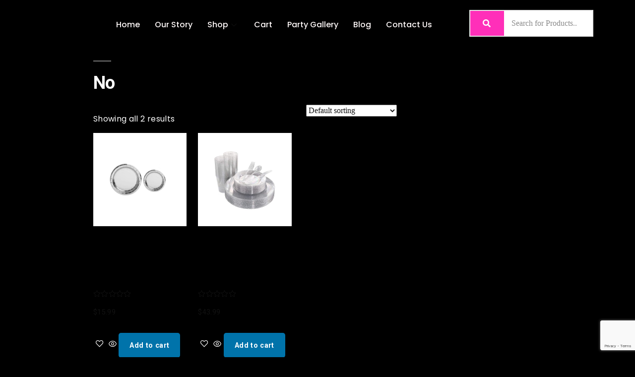

--- FILE ---
content_type: text/html; charset=UTF-8
request_url: https://queensdisco.com/is-microwaveable/no/
body_size: 14927
content:
<!DOCTYPE html>
<html lang="en-US">
<head>
	<meta charset="UTF-8">
	<meta name="viewport" content="width=device-width, initial-scale=1.0"/>
		<meta name='robots' content='index, follow, max-image-preview:large, max-snippet:-1, max-video-preview:-1' />
			<!-- start/ frontend header/ WooZone -->
					<style type="text/css">
				.WooZone-price-info {
					font-size: 0.6em;
				}
				.woocommerce div.product p.price, .woocommerce div.product span.price {
					line-height: initial !important;
				}
			</style>
					<!-- end/ frontend header/ WooZone -->
		
	<!-- This site is optimized with the Yoast SEO plugin v19.6.1 - https://yoast.com/wordpress/plugins/seo/ -->
	<title>No Archives - Queens Disco</title>
	<link rel="canonical" href="https://queensdisco.com/is-microwaveable/no/" />
	<meta property="og:locale" content="en_US" />
	<meta property="og:type" content="article" />
	<meta property="og:title" content="No Archives - Queens Disco" />
	<meta property="og:url" content="https://queensdisco.com/is-microwaveable/no/" />
	<meta property="og:site_name" content="Queens Disco" />
	<meta name="twitter:card" content="summary_large_image" />
	<script type="application/ld+json" class="yoast-schema-graph">{"@context":"https://schema.org","@graph":[{"@type":"CollectionPage","@id":"https://queensdisco.com/is-microwaveable/no/","url":"https://queensdisco.com/is-microwaveable/no/","name":"No Archives - Queens Disco","isPartOf":{"@id":"https://queensdisco.com/#website"},"primaryImageOfPage":{"@id":"https://queensdisco.com/is-microwaveable/no/#primaryimage"},"image":{"@id":"https://queensdisco.com/is-microwaveable/no/#primaryimage"},"thumbnailUrl":"https://m.media-amazon.com/images/I/4114s4f--0L.jpg","breadcrumb":{"@id":"https://queensdisco.com/is-microwaveable/no/#breadcrumb"},"inLanguage":"en-US"},{"@type":"ImageObject","inLanguage":"en-US","@id":"https://queensdisco.com/is-microwaveable/no/#primaryimage","url":"https://m.media-amazon.com/images/I/4114s4f--0L.jpg","contentUrl":"https://m.media-amazon.com/images/I/4114s4f--0L.jpg","width":500,"height":293},{"@type":"BreadcrumbList","@id":"https://queensdisco.com/is-microwaveable/no/#breadcrumb","itemListElement":[{"@type":"ListItem","position":1,"name":"Home","item":"https://queensdisco.com/"},{"@type":"ListItem","position":2,"name":"No"}]},{"@type":"WebSite","@id":"https://queensdisco.com/#website","url":"https://queensdisco.com/","name":"Queens Disco","description":"Celebrate the Krewe of Neptune&#039;s Queen&#039;s Disco","publisher":{"@id":"https://queensdisco.com/#organization"},"potentialAction":[{"@type":"SearchAction","target":{"@type":"EntryPoint","urlTemplate":"https://queensdisco.com/?s={search_term_string}"},"query-input":"required name=search_term_string"}],"inLanguage":"en-US"},{"@type":"Organization","@id":"https://queensdisco.com/#organization","name":"Queen's Disco","url":"https://queensdisco.com/","sameAs":[],"logo":{"@type":"ImageObject","inLanguage":"en-US","@id":"https://queensdisco.com/#/schema/logo/image/","url":"https://queensdisco.com/wp-content/uploads/2021/12/queendiscologo.png","contentUrl":"https://queensdisco.com/wp-content/uploads/2021/12/queendiscologo.png","width":793,"height":793,"caption":"Queen's Disco"},"image":{"@id":"https://queensdisco.com/#/schema/logo/image/"}}]}</script>
	<!-- / Yoast SEO plugin. -->


<link rel="alternate" type="application/rss+xml" title="Queens Disco &raquo; Feed" href="https://queensdisco.com/feed/" />
<link rel="alternate" type="application/rss+xml" title="Queens Disco &raquo; Comments Feed" href="https://queensdisco.com/comments/feed/" />
<link rel="alternate" type="application/rss+xml" title="Queens Disco &raquo; No Is Microwaveable Feed" href="https://queensdisco.com/is-microwaveable/no/feed/" />
<style id='wp-img-auto-sizes-contain-inline-css'>
img:is([sizes=auto i],[sizes^="auto," i]){contain-intrinsic-size:3000px 1500px}
/*# sourceURL=wp-img-auto-sizes-contain-inline-css */
</style>
<link rel='stylesheet' id='thickbox.css-css' href='https://queensdisco.com/wp-includes/js/thickbox/thickbox.css?ver=13.7.5' media='all' />
<link rel='stylesheet' id='elementor-frontend-legacy-css' href='https://queensdisco.com/wp-content/plugins/elementor/assets/css/frontend-legacy.min.css?ver=3.7.6' media='all' />
<link rel='stylesheet' id='elementor-frontend-css' href='https://queensdisco.com/wp-content/plugins/elementor/assets/css/frontend.min.css?ver=3.7.6' media='all' />
<link rel='stylesheet' id='elementor-post-2636-css' href='https://queensdisco.com/wp-content/uploads/elementor/css/post-2636.css?ver=1663888226' media='all' />
<link rel='stylesheet' id='shopengine-widget-reset-css' href='https://queensdisco.com/wp-content/plugins/shopengine/widgets/init/assets/css/normalize.css?ver=2.4.0' media='all' />
<link rel='stylesheet' id='shopengine-widget-frontend-css' href='https://queensdisco.com/wp-content/plugins/shopengine/widgets/init/assets/css/widget-frontend.css?ver=2.4.0' media='all' />
<style id='wp-emoji-styles-inline-css'>

	img.wp-smiley, img.emoji {
		display: inline !important;
		border: none !important;
		box-shadow: none !important;
		height: 1em !important;
		width: 1em !important;
		margin: 0 0.07em !important;
		vertical-align: -0.1em !important;
		background: none !important;
		padding: 0 !important;
	}
/*# sourceURL=wp-emoji-styles-inline-css */
</style>
<link rel='stylesheet' id='wp-block-library-css' href='https://queensdisco.com/wp-includes/css/dist/block-library/style.min.css?ver=6.9' media='all' />

<style id='classic-theme-styles-inline-css'>
/*! This file is auto-generated */
.wp-block-button__link{color:#fff;background-color:#32373c;border-radius:9999px;box-shadow:none;text-decoration:none;padding:calc(.667em + 2px) calc(1.333em + 2px);font-size:1.125em}.wp-block-file__button{background:#32373c;color:#fff;text-decoration:none}
/*# sourceURL=/wp-includes/css/classic-themes.min.css */
</style>
<link rel='stylesheet' id='contact-form-7-css' href='https://queensdisco.com/wp-content/plugins/contact-form-7/includes/css/styles.css?ver=5.7.3' media='all' />
<link rel='stylesheet' id='woocommerce-layout-css' href='https://queensdisco.com/wp-content/plugins/woocommerce/assets/css/woocommerce-layout.css?ver=6.9.2' media='all' />
<link rel='stylesheet' id='woocommerce-smallscreen-css' href='https://queensdisco.com/wp-content/plugins/woocommerce/assets/css/woocommerce-smallscreen.css?ver=6.9.2' media='only screen and (max-width: 768px)' />
<link rel='stylesheet' id='woocommerce-general-css' href='//queensdisco.com/wp-content/plugins/woocommerce/assets/css/twenty-nineteen.css?ver=6.9.2' media='all' />
<style id='woocommerce-inline-inline-css'>
.woocommerce form .form-row .required { visibility: visible; }
/*# sourceURL=woocommerce-inline-inline-css */
</style>
<link rel='stylesheet' id='WooZone-frontend-style-css' href='https://queensdisco.com/wp-content/plugins/woozone/lib/frontend/css/frontend.css?ver=13.7.5' media='all' />
<link rel='stylesheet' id='shopengine-icon-css' href='https://queensdisco.com/wp-content/plugins/shopengine/assets/css/shopengine-icon.css?ver=2.4.0' media='all' />
<link rel='stylesheet' id='shopengine-simple-scrollbar-css-css' href='https://queensdisco.com/wp-content/plugins/shopengine/assets/css/simple-scrollbar.css?ver=2.4.0' media='all' />
<link rel='stylesheet' id='shopengine-public-css-css' href='https://queensdisco.com/wp-content/plugins/shopengine/assets/css/public-style.css?ver=2.4.0' media='all' />
<link rel='stylesheet' id='twentynineteen-style-css' href='https://queensdisco.com/wp-content/themes/twentynineteen/style.css?ver=2.3' media='all' />
<link rel='stylesheet' id='twentynineteen-print-style-css' href='https://queensdisco.com/wp-content/themes/twentynineteen/print.css?ver=2.3' media='print' />
<link rel='stylesheet' id='elementor-icons-css' href='https://queensdisco.com/wp-content/plugins/elementor/assets/lib/eicons/css/elementor-icons.min.css?ver=5.16.0' media='all' />
<link rel='stylesheet' id='elementor-post-5-css' href='https://queensdisco.com/wp-content/uploads/elementor/css/post-5.css?ver=1663888226' media='all' />
<link rel='stylesheet' id='elementor-pro-css' href='https://queensdisco.com/wp-content/plugins/elementor-pro/assets/css/frontend.min.css?ver=3.7.6' media='all' />
<link rel='stylesheet' id='font-awesome-5-all-css' href='https://queensdisco.com/wp-content/plugins/elementor/assets/lib/font-awesome/css/all.min.css?ver=3.7.6' media='all' />
<link rel='stylesheet' id='font-awesome-4-shim-css' href='https://queensdisco.com/wp-content/plugins/elementor/assets/lib/font-awesome/css/v4-shims.min.css?ver=3.7.6' media='all' />
<link rel='stylesheet' id='elementor-global-css' href='https://queensdisco.com/wp-content/uploads/elementor/css/global.css?ver=1663888227' media='all' />
<link rel='stylesheet' id='elementor-post-32-css' href='https://queensdisco.com/wp-content/uploads/elementor/css/post-32.css?ver=1663888227' media='all' />
<link rel='stylesheet' id='elementor-icons-ekiticons-css' href='https://queensdisco.com/wp-content/plugins/elementskit-lite/modules/elementskit-icon-pack/assets/css/ekiticons.css?ver=2.7.0' media='all' />
<link rel='stylesheet' id='shopengine-modal-styles-css' href='https://queensdisco.com/wp-content/plugins/shopengine/assets/css/shopengine-modal.css?ver=2.4.0' media='all' />
<link rel='stylesheet' id='wp-color-picker-css' href='https://queensdisco.com/wp-admin/css/color-picker.min.css?ver=6.9' media='all' />
<link rel='stylesheet' id='shopengine-swatches-loop-css-css' href='https://queensdisco.com/wp-content/plugins/shopengine/modules/swatches/loop-product-support/assets/swatches.css?ver=1768426947' media='all' />
<link rel='stylesheet' id='shopengine-wishlist-css' href='https://queensdisco.com/wp-content/plugins/shopengine/modules/wishlist/assets/css/wishlist.css?ver=2.4.0' media='all' />
<link rel='stylesheet' id='shopengine-comparison-css' href='https://queensdisco.com/wp-content/plugins/shopengine/modules/comparison/assets/css/comparison.css?ver=6.9' media='all' />
<link rel='stylesheet' id='WooZoneProducts-css' href='https://queensdisco.com/wp-content/plugins/woozone/modules/product_in_post/style.css?ver=13.7.5' media='all' />
<link rel='stylesheet' id='shopengine-css-front-css' href='https://queensdisco.com/wp-content/plugins/shopengine/modules/swatches/assets/css/frontend.css?ver=2.4.0' media='all' />
<link rel='stylesheet' id='ekit-widget-styles-css' href='https://queensdisco.com/wp-content/plugins/elementskit-lite/widgets/init/assets/css/widget-styles.css?ver=2.7.0' media='all' />
<link rel='stylesheet' id='ekit-responsive-css' href='https://queensdisco.com/wp-content/plugins/elementskit-lite/widgets/init/assets/css/responsive.css?ver=2.7.0' media='all' />
<link rel='stylesheet' id='eael-general-css' href='https://queensdisco.com/wp-content/plugins/essential-addons-for-elementor-lite/assets/front-end/css/view/general.min.css?ver=5.2.4' media='all' />
<link rel='stylesheet' id='google-fonts-1-css' href='https://fonts.googleapis.com/css?family=Saira+Condensed%3A100%2C100italic%2C200%2C200italic%2C300%2C300italic%2C400%2C400italic%2C500%2C500italic%2C600%2C600italic%2C700%2C700italic%2C800%2C800italic%2C900%2C900italic%7CPoppins%3A100%2C100italic%2C200%2C200italic%2C300%2C300italic%2C400%2C400italic%2C500%2C500italic%2C600%2C600italic%2C700%2C700italic%2C800%2C800italic%2C900%2C900italic&#038;display=auto&#038;ver=6.9' media='all' />
<link rel='stylesheet' id='elementor-icons-shared-0-css' href='https://queensdisco.com/wp-content/plugins/elementor/assets/lib/font-awesome/css/fontawesome.min.css?ver=5.15.3' media='all' />
<link rel='stylesheet' id='elementor-icons-fa-solid-css' href='https://queensdisco.com/wp-content/plugins/elementor/assets/lib/font-awesome/css/solid.min.css?ver=5.15.3' media='all' />
<script src="https://queensdisco.com/wp-includes/js/jquery/jquery.min.js?ver=3.7.1" id="jquery-core-js"></script>
<script src="https://queensdisco.com/wp-includes/js/jquery/jquery-migrate.min.js?ver=3.4.1" id="jquery-migrate-js"></script>
<script id="WooZone-frontend-script-js-extra">
var woozone_vars = {"ajax_url":"https://queensdisco.com/wp-admin/admin-ajax.php","checkout_url":"https://queensdisco.com/checkout/","lang":{"loading":"Loading...","closing":"Closing...","saving":"Saving...","updating":"Updating...","amzcart_checkout":"checkout done","amzcart_cancel":"canceled","amzcart_checkout_msg":"all good","amzcart_cancel_msg":"You must check or cancel all amazon shops!","available_yes":"available","available_no":"not available","load_cross_sell_box":"Frequently Bought Together Loading..."}};
//# sourceURL=WooZone-frontend-script-js-extra
</script>
<script src="https://queensdisco.com/wp-content/plugins/woozone/lib/frontend/js/frontend.js?ver=13.7.5" id="WooZone-frontend-script-js"></script>
<script src="https://queensdisco.com/wp-content/plugins/elementor/assets/lib/font-awesome/js/v4-shims.min.js?ver=3.7.6" id="font-awesome-4-shim-js"></script>
<script src="https://queensdisco.com/wp-content/plugins/shopengine/assets/js/shopengine-modal.js?ver=2.4.0" id="shopengine-modal-script-js"></script>
<script src="https://queensdisco.com/wp-content/plugins/shopengine/modules/quick-view/assets/js/script.js?ver=6.9" id="shopengine-quickview-js"></script>
<script id="shopengine-wishlist-js-extra">
var shopEngineWishlist = {"product_id":"2023","resturl":"https://queensdisco.com/wp-json/","isLoggedIn":"","rest_nonce":"c5a80d3654","wishlist_position":"bottom-right","wishlist_added_notice":"Your product is added to wishlist","wishlist_removed_notice":"Your product is removed from wishlist"};
//# sourceURL=shopengine-wishlist-js-extra
</script>
<script src="https://queensdisco.com/wp-content/plugins/shopengine/modules/wishlist/assets/js/wishlist.js?ver=6.9" id="shopengine-wishlist-js"></script>
<link rel="https://api.w.org/" href="https://queensdisco.com/wp-json/" /><link rel="EditURI" type="application/rsd+xml" title="RSD" href="https://queensdisco.com/xmlrpc.php?rsd" />
<meta name="generator" content="WordPress 6.9" />
<meta name="generator" content="WooCommerce 6.9.2" />
<!-- Global site tag (gtag.js) - Google Analytics -->
<script async src="https://www.googletagmanager.com/gtag/js?id=G-LQ0V5B6NZQ"></script>
<script>
  window.dataLayer = window.dataLayer || [];
  function gtag(){dataLayer.push(arguments);}
  gtag('js', new Date());

  gtag('config', 'G-LQ0V5B6NZQ');
</script>	<noscript><style>.woocommerce-product-gallery{ opacity: 1 !important; }</style></noscript>
	<style>.recentcomments a{display:inline !important;padding:0 !important;margin:0 !important;}</style><link rel="icon" href="https://queensdisco.com/wp-content/uploads/2021/12/cropped-discoballqd-32x32.png" sizes="32x32" />
<link rel="icon" href="https://queensdisco.com/wp-content/uploads/2021/12/cropped-discoballqd-192x192.png" sizes="192x192" />
<link rel="apple-touch-icon" href="https://queensdisco.com/wp-content/uploads/2021/12/cropped-discoballqd-180x180.png" />
<meta name="msapplication-TileImage" content="https://queensdisco.com/wp-content/uploads/2021/12/cropped-discoballqd-270x270.png" />
		<style id="wp-custom-css">
			.woocommerce-loop-product__title {
    color: #ddd !important;
}

h2.woocommerce-loop-product__title{
	color: black !important;
}

a.shopengine_comparison_add_to_list_action.shopengine-comparison.badge.se-btn{
	display: none!important;
}

.fname{
	float: left;
	width: 50%;
	padding:0px 10px 0px 0px;
}

.lname{
	float: right;
	width: 50%;
padding:0px 0px 0px 10px;
}

.ename{
	clear: both;
	padding-top: 20px;
}		</style>
		</head>
<body data-rsssl=1 class="archive tax-pa_is-microwaveable term-no term-126 wp-embed-responsive wp-theme-twentynineteen theme-twentynineteen woocommerce woocommerce-page woocommerce-no-js hfeed image-filters-enabled  shopengine-template shopengine-archive elementor-default elementor-kit-5">
<div class="ekit-template-content-markup ekit-template-content-header ekit-template-content-theme-support">
		<div data-elementor-type="wp-post" data-elementor-id="2636" class="elementor elementor-2636">
						<div class="elementor-inner">
				<div class="elementor-section-wrap">
									<section class="elementor-section elementor-top-section elementor-element elementor-element-b390f39 elementor-section-boxed elementor-section-height-default elementor-section-height-default" data-id="b390f39" data-element_type="section">
						<div class="elementor-container elementor-column-gap-default">
							<div class="elementor-row">
					<div class="elementor-column elementor-col-33 elementor-top-column elementor-element elementor-element-d1021c7" data-id="d1021c7" data-element_type="column">
			<div class="elementor-column-wrap">
							<div class="elementor-widget-wrap">
								</div>
					</div>
		</div>
				<div class="elementor-column elementor-col-33 elementor-top-column elementor-element elementor-element-285ecb5" data-id="285ecb5" data-element_type="column">
			<div class="elementor-column-wrap elementor-element-populated">
							<div class="elementor-widget-wrap">
						<div class="elementor-element elementor-element-6e59deb elementor-widget elementor-widget-ekit-nav-menu" data-id="6e59deb" data-element_type="widget" data-widget_type="ekit-nav-menu.default">
				<div class="elementor-widget-container">
			<div class="ekit-wid-con ekit_menu_responsive_tablet" data-hamburger-icon="" data-hamburger-icon-type="icon" data-responsive-breakpoint="1024">            <button class="elementskit-menu-hamburger elementskit-menu-toggler">
                                    <span class="elementskit-menu-hamburger-icon"></span><span class="elementskit-menu-hamburger-icon"></span><span class="elementskit-menu-hamburger-icon"></span>
                            </button>
            <div id="ekit-megamenu-main-menu" class="elementskit-menu-container elementskit-menu-offcanvas-elements elementskit-navbar-nav-default elementskit_line_arrow ekit-nav-menu-one-page-no ekit-nav-dropdown-hover"><ul id="menu-main-menu" class="elementskit-navbar-nav elementskit-menu-po-left submenu-click-on-icon"><li id="menu-item-2533" class="menu-item menu-item-type-post_type menu-item-object-page menu-item-home menu-item-2533 nav-item elementskit-mobile-builder-content" data-vertical-menu=750px><a href="https://queensdisco.com/" class="ekit-menu-nav-link">Home</a></li>
<li id="menu-item-3202" class="menu-item menu-item-type-post_type menu-item-object-page menu-item-3202 nav-item elementskit-mobile-builder-content" data-vertical-menu=750px><a href="https://queensdisco.com/our-story/" class="ekit-menu-nav-link">Our Story</a></li>
<li id="menu-item-2534" class="menu-item menu-item-type-post_type menu-item-object-page menu-item-2534 nav-item elementskit-dropdown-has top_position elementskit-dropdown-menu-custom_width elementskit-megamenu-has elementskit-mobile-builder-content" data-vertical-menu=900><a href="https://queensdisco.com/shop/" class="ekit-menu-nav-link">Shop<i class="icon icon-down-arrow1 elementskit-submenu-indicator"></i></a><div class="elementskit-megamenu-panel">		<div data-elementor-type="wp-post" data-elementor-id="2644" class="elementor elementor-2644">
						<div class="elementor-inner">
				<div class="elementor-section-wrap">
									<section class="elementor-section elementor-top-section elementor-element elementor-element-61ff366 elementor-section-boxed elementor-section-height-default elementor-section-height-default" data-id="61ff366" data-element_type="section" data-settings="{&quot;background_background&quot;:&quot;classic&quot;}">
						<div class="elementor-container elementor-column-gap-default">
							<div class="elementor-row">
					<div class="elementor-column elementor-col-20 elementor-top-column elementor-element elementor-element-2d009da" data-id="2d009da" data-element_type="column" data-settings="{&quot;background_background&quot;:&quot;classic&quot;}">
			<div class="elementor-column-wrap elementor-element-populated">
							<div class="elementor-widget-wrap">
						<div class="elementor-element elementor-element-1690db2 elementor-widget elementor-widget-elementskit-heading" data-id="1690db2" data-element_type="widget" data-widget_type="elementskit-heading.default">
				<div class="elementor-widget-container">
			<div class="ekit-wid-con" ><div class="ekit-heading elementskit-section-title-wraper text_left   ekit_heading_tablet-   ekit_heading_mobile-"><h2 class="ekit-heading--subtitle elementskit-section-subtitle  elementskit-style-border">
						Women’s
					</h2></div></div>		</div>
				</div>
				<div class="elementor-element elementor-element-493406e elementor-widget elementor-widget-elementskit-page-list" data-id="493406e" data-element_type="widget" data-widget_type="elementskit-page-list.default">
				<div class="elementor-widget-container">
			<div class="ekit-wid-con" >		<div class="elementor-icon-list-items ">
							<div class="elementor-icon-list-item   " >
					<a  target=_blank rel=""  href="https://queensdisco.com/product-category/womens/dresses/" class="elementor-repeater-item-18cb473 ekit_badge_left">
						<div class="ekit_page_list_content">
														<span class="elementor-icon-list-text">
								<span class="ekit_page_list_title_title">Dresses</span>
															</span>
						</div>
											</a>
				</div>
								<div class="elementor-icon-list-item   " >
					<a  target=_blank rel=""  href="https://queensdisco.com/product-category/womens/jumpsuits/" class="elementor-repeater-item-3b0de6f ekit_badge_left">
						<div class="ekit_page_list_content">
														<span class="elementor-icon-list-text">
								<span class="ekit_page_list_title_title">Jumpsuits</span>
															</span>
						</div>
											</a>
				</div>
								<div class="elementor-icon-list-item   " >
					<a  target=_blank rel=""  href="https://queensdisco.com/product-category/womens/pants/" class="elementor-repeater-item-2517b40 ekit_badge_left">
						<div class="ekit_page_list_content">
														<span class="elementor-icon-list-text">
								<span class="ekit_page_list_title_title">Pants</span>
															</span>
						</div>
											</a>
				</div>
								<div class="elementor-icon-list-item   " >
					<a  target=_blank rel=""  href="https://queensdisco.com/product-category/womens/shorts/" class="elementor-repeater-item-195fca0 ekit_badge_left">
						<div class="ekit_page_list_content">
														<span class="elementor-icon-list-text">
								<span class="ekit_page_list_title_title">Shorts</span>
															</span>
						</div>
											</a>
				</div>
								<div class="elementor-icon-list-item   " >
					<a  target=_blank rel=""  href="https://queensdisco.com/product-category/womens/skirts/" class="elementor-repeater-item-82ab06a ekit_badge_left">
						<div class="ekit_page_list_content">
														<span class="elementor-icon-list-text">
								<span class="ekit_page_list_title_title">Skirts</span>
															</span>
						</div>
											</a>
				</div>
								<div class="elementor-icon-list-item   " >
					<a  target=_blank rel=""  href="https://queensdisco.com/product-category/womens/womens-tops/" class="elementor-repeater-item-e12c6c4 ekit_badge_left">
						<div class="ekit_page_list_content">
														<span class="elementor-icon-list-text">
								<span class="ekit_page_list_title_title">Tops</span>
															</span>
						</div>
											</a>
				</div>
						</div>
		</div>		</div>
				</div>
						</div>
					</div>
		</div>
				<div class="elementor-column elementor-col-20 elementor-top-column elementor-element elementor-element-824c3d3" data-id="824c3d3" data-element_type="column">
			<div class="elementor-column-wrap elementor-element-populated">
							<div class="elementor-widget-wrap">
						<div class="elementor-element elementor-element-5a9fedb elementor-widget elementor-widget-elementskit-heading" data-id="5a9fedb" data-element_type="widget" data-widget_type="elementskit-heading.default">
				<div class="elementor-widget-container">
			<div class="ekit-wid-con" ><div class="ekit-heading elementskit-section-title-wraper text_left   ekit_heading_tablet-   ekit_heading_mobile-"><h2 class="ekit-heading--subtitle elementskit-section-subtitle  elementskit-style-border">
						Men’s
					</h2></div></div>		</div>
				</div>
				<div class="elementor-element elementor-element-8924a8a elementor-widget elementor-widget-elementskit-page-list" data-id="8924a8a" data-element_type="widget" data-widget_type="elementskit-page-list.default">
				<div class="elementor-widget-container">
			<div class="ekit-wid-con" >		<div class="elementor-icon-list-items ">
							<div class="elementor-icon-list-item   " >
					<a  target=_blank rel=""  href="https://queensdisco.com/product-category/mens/pants-mens/" class="elementor-repeater-item-3b0de6f ekit_badge_left">
						<div class="ekit_page_list_content">
														<span class="elementor-icon-list-text">
								<span class="ekit_page_list_title_title">Pants</span>
															</span>
						</div>
											</a>
				</div>
								<div class="elementor-icon-list-item   " >
					<a  target=_blank rel=""  href="https://queensdisco.com/product-category/mens/shirts/" class="elementor-repeater-item-2517b40 ekit_badge_left">
						<div class="ekit_page_list_content">
														<span class="elementor-icon-list-text">
								<span class="ekit_page_list_title_title">Shirts</span>
															</span>
						</div>
											</a>
				</div>
								<div class="elementor-icon-list-item   " >
					<a  target=_blank rel=""  href="https://queensdisco.com/product-category/mens/suits/" class="elementor-repeater-item-195fca0 ekit_badge_left">
						<div class="ekit_page_list_content">
														<span class="elementor-icon-list-text">
								<span class="ekit_page_list_title_title">Suits</span>
															</span>
						</div>
											</a>
				</div>
								<div class="elementor-icon-list-item   " >
					<a  target=_blank rel=""  href="https://queensdisco.com/product-category/mens/vests/" class="elementor-repeater-item-c94c434 ekit_badge_left">
						<div class="ekit_page_list_content">
														<span class="elementor-icon-list-text">
								<span class="ekit_page_list_title_title">Vests</span>
															</span>
						</div>
											</a>
				</div>
								<div class="elementor-icon-list-item   " >
					<a  target=_blank rel=""  href="https://queensdisco.com/product-category/mens/jackets/" class="elementor-repeater-item-18cb473 ekit_badge_left">
						<div class="ekit_page_list_content">
														<span class="elementor-icon-list-text">
								<span class="ekit_page_list_title_title">Jackets</span>
															</span>
						</div>
											</a>
				</div>
						</div>
		</div>		</div>
				</div>
						</div>
					</div>
		</div>
				<div class="elementor-column elementor-col-20 elementor-top-column elementor-element elementor-element-0ca38ea" data-id="0ca38ea" data-element_type="column">
			<div class="elementor-column-wrap elementor-element-populated">
							<div class="elementor-widget-wrap">
						<div class="elementor-element elementor-element-f4dffbd elementor-widget elementor-widget-elementskit-heading" data-id="f4dffbd" data-element_type="widget" data-widget_type="elementskit-heading.default">
				<div class="elementor-widget-container">
			<div class="ekit-wid-con" ><div class="ekit-heading elementskit-section-title-wraper text_left   ekit_heading_tablet-   ekit_heading_mobile-"><h2 class="ekit-heading--subtitle elementskit-section-subtitle  elementskit-style-border">
						Wigs
					</h2></div></div>		</div>
				</div>
				<div class="elementor-element elementor-element-1a4077c elementor-widget elementor-widget-elementskit-page-list" data-id="1a4077c" data-element_type="widget" data-widget_type="elementskit-page-list.default">
				<div class="elementor-widget-container">
			<div class="ekit-wid-con" >		<div class="elementor-icon-list-items ">
							<div class="elementor-icon-list-item   " >
					<a  target=_blank rel=""  href="https://queensdisco.com/product-category/wigs/mens-wigs/" class="elementor-repeater-item-18cb473 ekit_badge_left">
						<div class="ekit_page_list_content">
														<span class="elementor-icon-list-text">
								<span class="ekit_page_list_title_title">Men’s</span>
															</span>
						</div>
											</a>
				</div>
								<div class="elementor-icon-list-item   " >
					<a  target=_blank rel=""  href="https://queensdisco.com/product-category/wigs/womens-wigs/" class="elementor-repeater-item-3b0de6f ekit_badge_left">
						<div class="ekit_page_list_content">
														<span class="elementor-icon-list-text">
								<span class="ekit_page_list_title_title">Women’s</span>
															</span>
						</div>
											</a>
				</div>
						</div>
		</div>		</div>
				</div>
						</div>
					</div>
		</div>
				<div class="elementor-column elementor-col-20 elementor-top-column elementor-element elementor-element-a09f396" data-id="a09f396" data-element_type="column">
			<div class="elementor-column-wrap elementor-element-populated">
							<div class="elementor-widget-wrap">
						<div class="elementor-element elementor-element-b92c190 elementor-widget elementor-widget-elementskit-heading" data-id="b92c190" data-element_type="widget" data-widget_type="elementskit-heading.default">
				<div class="elementor-widget-container">
			<div class="ekit-wid-con" ><div class="ekit-heading elementskit-section-title-wraper text_left   ekit_heading_tablet-   ekit_heading_mobile-"><h2 class="ekit-heading--subtitle elementskit-section-subtitle  elementskit-style-border">
						Jewelry
					</h2></div></div>		</div>
				</div>
				<div class="elementor-element elementor-element-84532f3 elementor-widget elementor-widget-elementskit-page-list" data-id="84532f3" data-element_type="widget" data-widget_type="elementskit-page-list.default">
				<div class="elementor-widget-container">
			<div class="ekit-wid-con" >		<div class="elementor-icon-list-items ">
							<div class="elementor-icon-list-item   " >
					<a  target=_blank rel=""  href="https://queensdisco.com/product-category/jewelry/bracelets/" class="elementor-repeater-item-18cb473 ekit_badge_left">
						<div class="ekit_page_list_content">
														<span class="elementor-icon-list-text">
								<span class="ekit_page_list_title_title">Bracelets</span>
															</span>
						</div>
											</a>
				</div>
								<div class="elementor-icon-list-item   " >
					<a  target=_blank rel=""  href="https://queensdisco.com/product-category/jewelry/earrings/" class="elementor-repeater-item-3b0de6f ekit_badge_left">
						<div class="ekit_page_list_content">
														<span class="elementor-icon-list-text">
								<span class="ekit_page_list_title_title">Earrings</span>
															</span>
						</div>
											</a>
				</div>
								<div class="elementor-icon-list-item   " >
					<a  target=_blank rel=""  href="https://queensdisco.com/product-category/jewelry/jewelry-sets/" class="elementor-repeater-item-2517b40 ekit_badge_left">
						<div class="ekit_page_list_content">
														<span class="elementor-icon-list-text">
								<span class="ekit_page_list_title_title">Jewelry Sets</span>
															</span>
						</div>
											</a>
				</div>
								<div class="elementor-icon-list-item   " >
					<a  target=_blank rel=""  href="https://queensdisco.com/product-category/jewelry/necklaces/" class="elementor-repeater-item-195fca0 ekit_badge_left">
						<div class="ekit_page_list_content">
														<span class="elementor-icon-list-text">
								<span class="ekit_page_list_title_title">Necklaces</span>
															</span>
						</div>
											</a>
				</div>
						</div>
		</div>		</div>
				</div>
						</div>
					</div>
		</div>
				<div class="elementor-column elementor-col-20 elementor-top-column elementor-element elementor-element-5789562" data-id="5789562" data-element_type="column">
			<div class="elementor-column-wrap elementor-element-populated">
							<div class="elementor-widget-wrap">
						<div class="elementor-element elementor-element-95e07a0 elementor-widget elementor-widget-elementskit-heading" data-id="95e07a0" data-element_type="widget" data-widget_type="elementskit-heading.default">
				<div class="elementor-widget-container">
			<div class="ekit-wid-con" ><div class="ekit-heading elementskit-section-title-wraper text_left   ekit_heading_tablet-   ekit_heading_mobile-"><h2 class="ekit-heading--subtitle elementskit-section-subtitle  elementskit-style-border">
						Accessories
					</h2></div></div>		</div>
				</div>
				<div class="elementor-element elementor-element-d0f8f22 elementor-widget elementor-widget-elementskit-page-list" data-id="d0f8f22" data-element_type="widget" data-widget_type="elementskit-page-list.default">
				<div class="elementor-widget-container">
			<div class="ekit-wid-con" >		<div class="elementor-icon-list-items ">
							<div class="elementor-icon-list-item   " >
					<a  target=_blank rel=""  href="https://queensdisco.com/product-category/accessories/glasses/" class="elementor-repeater-item-18cb473 ekit_badge_left">
						<div class="ekit_page_list_content">
														<span class="elementor-icon-list-text">
								<span class="ekit_page_list_title_title">Glasses</span>
															</span>
						</div>
											</a>
				</div>
								<div class="elementor-icon-list-item   " >
					<a  target=_blank rel=""  href="https://queensdisco.com/product-category/accessories/purses/" class="elementor-repeater-item-3b0de6f ekit_badge_left">
						<div class="ekit_page_list_content">
														<span class="elementor-icon-list-text">
								<span class="ekit_page_list_title_title">Purses</span>
															</span>
						</div>
											</a>
				</div>
								<div class="elementor-icon-list-item   " >
					<a  target=_blank rel=""  href="https://queensdisco.com/product-category/accessories/tattoos/" class="elementor-repeater-item-195fca0 ekit_badge_left">
						<div class="ekit_page_list_content">
														<span class="elementor-icon-list-text">
								<span class="ekit_page_list_title_title">Tattoos</span>
															</span>
						</div>
											</a>
				</div>
						</div>
		</div>		</div>
				</div>
						</div>
					</div>
		</div>
								</div>
					</div>
		</section>
				<section class="elementor-section elementor-top-section elementor-element elementor-element-48e056c elementor-section-boxed elementor-section-height-default elementor-section-height-default" data-id="48e056c" data-element_type="section" data-settings="{&quot;background_background&quot;:&quot;classic&quot;}">
						<div class="elementor-container elementor-column-gap-default">
							<div class="elementor-row">
					<div class="elementor-column elementor-col-25 elementor-top-column elementor-element elementor-element-0d6cd92" data-id="0d6cd92" data-element_type="column" data-settings="{&quot;background_background&quot;:&quot;classic&quot;}">
			<div class="elementor-column-wrap elementor-element-populated">
							<div class="elementor-widget-wrap">
						<div class="elementor-element elementor-element-06521e8 elementor-widget elementor-widget-elementskit-heading" data-id="06521e8" data-element_type="widget" data-widget_type="elementskit-heading.default">
				<div class="elementor-widget-container">
			<div class="ekit-wid-con" ><div class="ekit-heading elementskit-section-title-wraper text_left   ekit_heading_tablet-   ekit_heading_mobile-"><h6 class="ekit-heading--title elementskit-section-title  ekit-heading__title-has-border start">
					<a href="https://queensdisco.com/tableware/"> Tableware </a>
				</h6></div></div>		</div>
				</div>
						</div>
					</div>
		</div>
				<div class="elementor-column elementor-col-25 elementor-top-column elementor-element elementor-element-80df396" data-id="80df396" data-element_type="column">
			<div class="elementor-column-wrap elementor-element-populated">
							<div class="elementor-widget-wrap">
						<div class="elementor-element elementor-element-81c7826 elementor-widget elementor-widget-elementskit-heading" data-id="81c7826" data-element_type="widget" data-widget_type="elementskit-heading.default">
				<div class="elementor-widget-container">
			<div class="ekit-wid-con" ><div class="ekit-heading elementskit-section-title-wraper text_left   ekit_heading_tablet-   ekit_heading_mobile-"><h6 class="ekit-heading--title elementskit-section-title  ekit-heading__title-has-border start">
					<a href="https://queensdisco.com/party-favors/"> Party Favors </a>
				</h6></div></div>		</div>
				</div>
						</div>
					</div>
		</div>
				<div class="elementor-column elementor-col-25 elementor-top-column elementor-element elementor-element-a754cd8" data-id="a754cd8" data-element_type="column">
			<div class="elementor-column-wrap elementor-element-populated">
							<div class="elementor-widget-wrap">
						<div class="elementor-element elementor-element-8a21087 elementor-widget elementor-widget-elementskit-heading" data-id="8a21087" data-element_type="widget" data-widget_type="elementskit-heading.default">
				<div class="elementor-widget-container">
			<div class="ekit-wid-con" ><div class="ekit-heading elementskit-section-title-wraper text_left   ekit_heading_tablet-   ekit_heading_mobile-"><h5 class="ekit-heading--title elementskit-section-title  ekit-heading__title-has-border start">
					<a href="https://queensdisco.com/lighting/"> Lighting </a>
				</h5></div></div>		</div>
				</div>
						</div>
					</div>
		</div>
				<div class="elementor-column elementor-col-25 elementor-top-column elementor-element elementor-element-a96def1" data-id="a96def1" data-element_type="column">
			<div class="elementor-column-wrap elementor-element-populated">
							<div class="elementor-widget-wrap">
						<div class="elementor-element elementor-element-bbed837 elementor-widget elementor-widget-elementskit-heading" data-id="bbed837" data-element_type="widget" data-widget_type="elementskit-heading.default">
				<div class="elementor-widget-container">
			<div class="ekit-wid-con" ><div class="ekit-heading elementskit-section-title-wraper text_left   ekit_heading_tablet-   ekit_heading_mobile-"><h5 class="ekit-heading--title elementskit-section-title  ekit-heading__title-has-border start">
					<a href="https://queensdisco.com/backdrops/"> Backdrops </a>
				</h5></div></div>		</div>
				</div>
						</div>
					</div>
		</div>
								</div>
					</div>
		</section>
				<section class="elementor-section elementor-top-section elementor-element elementor-element-760a6fb elementor-section-boxed elementor-section-height-default elementor-section-height-default" data-id="760a6fb" data-element_type="section" data-settings="{&quot;background_background&quot;:&quot;classic&quot;}">
						<div class="elementor-container elementor-column-gap-default">
							<div class="elementor-row">
					<div class="elementor-column elementor-col-25 elementor-top-column elementor-element elementor-element-7edd83c" data-id="7edd83c" data-element_type="column" data-settings="{&quot;background_background&quot;:&quot;classic&quot;}">
			<div class="elementor-column-wrap elementor-element-populated">
							<div class="elementor-widget-wrap">
						<div class="elementor-element elementor-element-5ab87ea elementor-widget elementor-widget-elementskit-heading" data-id="5ab87ea" data-element_type="widget" data-widget_type="elementskit-heading.default">
				<div class="elementor-widget-container">
			<div class="ekit-wid-con" ><div class="ekit-heading elementskit-section-title-wraper text_left   ekit_heading_tablet-   ekit_heading_mobile-"><h5 class="ekit-heading--title elementskit-section-title  ekit-heading__title-has-border start">
					<a href="https://queensdisco.com/baloons/"> Balloons </a>
				</h5></div></div>		</div>
				</div>
						</div>
					</div>
		</div>
				<div class="elementor-column elementor-col-25 elementor-top-column elementor-element elementor-element-7b1fccb" data-id="7b1fccb" data-element_type="column">
			<div class="elementor-column-wrap elementor-element-populated">
							<div class="elementor-widget-wrap">
						<div class="elementor-element elementor-element-cac89bd elementor-widget elementor-widget-elementskit-heading" data-id="cac89bd" data-element_type="widget" data-widget_type="elementskit-heading.default">
				<div class="elementor-widget-container">
			<div class="ekit-wid-con" ><div class="ekit-heading elementskit-section-title-wraper text_left   ekit_heading_tablet-   ekit_heading_mobile-"><h5 class="ekit-heading--title elementskit-section-title  ekit-heading__title-has-border start">
					<a href="https://queensdisco.com/decorations/"> Decorations </a>
				</h5></div></div>		</div>
				</div>
						</div>
					</div>
		</div>
				<div class="elementor-column elementor-col-25 elementor-top-column elementor-element elementor-element-8f98ea7" data-id="8f98ea7" data-element_type="column">
			<div class="elementor-column-wrap elementor-element-populated">
							<div class="elementor-widget-wrap">
						<div class="elementor-element elementor-element-25ad1ac elementor-widget elementor-widget-elementskit-heading" data-id="25ad1ac" data-element_type="widget" data-widget_type="elementskit-heading.default">
				<div class="elementor-widget-container">
			<div class="ekit-wid-con" ><div class="ekit-heading elementskit-section-title-wraper text_left   ekit_heading_tablet-   ekit_heading_mobile-"><h5 class="ekit-heading--title elementskit-section-title  ekit-heading__title-has-border start">
					<a href="https://queensdisco.com/disco-balls/"> Disco Balls </a>
				</h5></div></div>		</div>
				</div>
						</div>
					</div>
		</div>
				<div class="elementor-column elementor-col-25 elementor-top-column elementor-element elementor-element-1c27016" data-id="1c27016" data-element_type="column">
			<div class="elementor-column-wrap elementor-element-populated">
							<div class="elementor-widget-wrap">
						<div class="elementor-element elementor-element-f351919 elementor-widget elementor-widget-elementskit-heading" data-id="f351919" data-element_type="widget" data-widget_type="elementskit-heading.default">
				<div class="elementor-widget-container">
			<div class="ekit-wid-con" ><div class="ekit-heading elementskit-section-title-wraper text_left   ekit_heading_tablet-   ekit_heading_mobile-"><h5 class="ekit-heading--title elementskit-section-title  ekit-heading__title-has-border start">
					<a href="https://queensdisco.com/disco-food-items/"> Disco Food Items </a>
				</h5></div></div>		</div>
				</div>
						</div>
					</div>
		</div>
								</div>
					</div>
		</section>
				<section class="elementor-section elementor-top-section elementor-element elementor-element-e4424b7 elementor-section-boxed elementor-section-height-default elementor-section-height-default" data-id="e4424b7" data-element_type="section" data-settings="{&quot;background_background&quot;:&quot;classic&quot;}">
						<div class="elementor-container elementor-column-gap-default">
							<div class="elementor-row">
					<div class="elementor-column elementor-col-25 elementor-top-column elementor-element elementor-element-6864c83" data-id="6864c83" data-element_type="column">
			<div class="elementor-column-wrap elementor-element-populated">
							<div class="elementor-widget-wrap">
						<div class="elementor-element elementor-element-d078c49 elementor-widget elementor-widget-elementskit-heading" data-id="d078c49" data-element_type="widget" data-widget_type="elementskit-heading.default">
				<div class="elementor-widget-container">
			<div class="ekit-wid-con" ><div class="ekit-heading elementskit-section-title-wraper text_left   ekit_heading_tablet-   ekit_heading_mobile-"><h5 class="ekit-heading--title elementskit-section-title  ekit-heading__title-has-border start">
					<a href="https://queensdisco.com/photobooth-props/"> Photobooth Props </a>
				</h5></div></div>		</div>
				</div>
						</div>
					</div>
		</div>
				<div class="elementor-column elementor-col-25 elementor-top-column elementor-element elementor-element-1f38ea7" data-id="1f38ea7" data-element_type="column">
			<div class="elementor-column-wrap elementor-element-populated">
							<div class="elementor-widget-wrap">
						<div class="elementor-element elementor-element-0acef33 elementor-widget elementor-widget-elementskit-heading" data-id="0acef33" data-element_type="widget" data-widget_type="elementskit-heading.default">
				<div class="elementor-widget-container">
			<div class="ekit-wid-con" ><div class="ekit-heading elementskit-section-title-wraper text_left   ekit_heading_tablet-   ekit_heading_mobile-"><h5 class="ekit-heading--title elementskit-section-title  ekit-heading__title-has-border start">
					<a href="https://queensdisco.com/drinkware-accessories/"> Drinkware &amp; Accessories </a>
				</h5></div></div>		</div>
				</div>
						</div>
					</div>
		</div>
				<div class="elementor-column elementor-col-25 elementor-top-column elementor-element elementor-element-fe8af7a" data-id="fe8af7a" data-element_type="column">
			<div class="elementor-column-wrap">
							<div class="elementor-widget-wrap">
								</div>
					</div>
		</div>
				<div class="elementor-column elementor-col-25 elementor-top-column elementor-element elementor-element-602f8d2" data-id="602f8d2" data-element_type="column">
			<div class="elementor-column-wrap">
							<div class="elementor-widget-wrap">
								</div>
					</div>
		</div>
								</div>
					</div>
		</section>
									</div>
			</div>
					</div>
		</div></li>
<li id="menu-item-3171" class="menu-item menu-item-type-post_type menu-item-object-page menu-item-3171 nav-item elementskit-mobile-builder-content" data-vertical-menu=750px><a href="https://queensdisco.com/cart/" class="ekit-menu-nav-link">Cart</a></li>
<li id="menu-item-3600" class="menu-item menu-item-type-post_type menu-item-object-page menu-item-3600 nav-item elementskit-mobile-builder-content" data-vertical-menu=750px><a href="https://queensdisco.com/gallery/" class="ekit-menu-nav-link">Party Gallery</a></li>
<li id="menu-item-3298" class="menu-item menu-item-type-post_type menu-item-object-page menu-item-3298 nav-item elementskit-mobile-builder-content" data-vertical-menu=750px><a href="https://queensdisco.com/blog/" class="ekit-menu-nav-link">Blog</a></li>
<li id="menu-item-3238" class="menu-item menu-item-type-post_type menu-item-object-page menu-item-3238 nav-item elementskit-mobile-builder-content" data-vertical-menu=750px><a href="https://queensdisco.com/contact-us/" class="ekit-menu-nav-link">Contact Us</a></li>
</ul>
				<div class="elementskit-nav-identity-panel">
					<div class="elementskit-site-title">
						<a class="elementskit-nav-logo" href="https://queensdisco.com" target="_self" rel="">
                            <img src="" title="" alt="" />
						</a> 
					</div>
					<button class="elementskit-menu-close elementskit-menu-toggler" type="button">X</button>
				</div>
			</div><div class="elementskit-menu-overlay elementskit-menu-offcanvas-elements elementskit-menu-toggler ekit-nav-menu--overlay"></div></div>		</div>
				</div>
						</div>
					</div>
		</div>
				<div class="elementor-column elementor-col-33 elementor-top-column elementor-element elementor-element-e297aad" data-id="e297aad" data-element_type="column">
			<div class="elementor-column-wrap elementor-element-populated">
							<div class="elementor-widget-wrap">
						<div class="elementor-element elementor-element-13c239b elementor-widget elementor-widget-shopengine-advanced-search" data-id="13c239b" data-element_type="widget" data-widget_type="shopengine-advanced-search.default">
				<div class="elementor-widget-container">
			<div class="shopengine shopengine-widget"><div class="shopengine-advanced-search">
    <form method="GET" action="https://queensdisco.com/wp-json/shopengine/v1/advanced-search/"
          class="shopengine-search-form">
        <input type="hidden" name="nonce" value="c5a80d3654"/>
        <input type="hidden" name="post_type" value="product"/>

        <div class="search-input-group">

            <!-- search button -->
            <button type="submit" class="search-btn">
				<i aria-hidden="true" class="fas fa-search"></i>
				            </button>
            <!-- search input -->
            <input type="search" name="s" class="shopengine-advanced-search-input"
                   placeholder="Search for Products...">

            <!-- search category -->
            <div class="shopengine-category-select-wraper">
                <select class="shopengine-ele-nav-search-select" name="product_cat">
                    <option value=""></option>
											                            <option
                                                                        class=""
                                    value="70">
								Disco Food Items                            </option>
						                            <option
                                                                        class=""
                                    value="69">
								Party Favors                            </option>
						                            <option
                                                                        class=""
                                    value="68">
								Decorations                            </option>
						                            <option
                                                                        class=""
                                    value="67">
								Balloons                            </option>
						                            <option
                                                                        class=""
                                    value="66">
								Lighting                            </option>
						                            <option
                                                                        class=""
                                    value="65">
								Photobooth Props                            </option>
						                            <option
                                                                        class=""
                                    value="64">
								Backdrops                            </option>
						                            <option
                                                                        class=""
                                    value="63">
								Drinkware &amp; Accessories                            </option>
						                            <option
                                                                        class=""
                                    value="62">
								Tableware                            </option>
						                            <option
                                                                        class=""
                                    value="61">
								Disco Balls                            </option>
						                            <option
                                                                        class="child-category"
                                    value="60">
								Scarves                            </option>
						                            <option
                                                                        class="child-category"
                                    value="59">
								Glasses                            </option>
						                            <option
                                                                        class="child-category"
                                    value="58">
								Tattoos                            </option>
						                            <option
                                                                        class="child-category"
                                    value="57">
								Purses                            </option>
						                            <option
                                                                        class=""
                                    value="56">
								Accessories                            </option>
						                            <option
                                                                        class="child-category"
                                    value="55">
								Necklaces                            </option>
						                            <option
                                                                        class="child-category"
                                    value="54">
								Bracelets                            </option>
						                            <option
                                                                        class="child-category"
                                    value="53">
								Earrings                            </option>
						                            <option
                                                                        class="child-category"
                                    value="52">
								Jewelry Sets                            </option>
						                            <option
                                                                        class=""
                                    value="51">
								Jewelry                            </option>
						                            <option
                                                                        class="child-category"
                                    value="50">
								Men’s                            </option>
						                            <option
                                                                        class="child-category"
                                    value="49">
								Women’s                            </option>
						                            <option
                                                                        class=""
                                    value="48">
								Wigs                            </option>
						                            <option
                                                                        class="child-category"
                                    value="47">
								Men’s shoes                            </option>
						                            <option
                                                                        class="child-category"
                                    value="46">
								Women’s boots &amp; booties                            </option>
						                            <option
                                                                        class="child-category"
                                    value="45">
								Women’s shoes                            </option>
						                            <option
                                                                        class=""
                                    value="44">
								Shoes                            </option>
						                            <option
                                                                        class="child-category"
                                    value="42">
								Vests                            </option>
						                            <option
                                                                        class="child-category"
                                    value="41">
								Pants                            </option>
						                            <option
                                                                        class="child-category"
                                    value="40">
								Suits                            </option>
						                            <option
                                                                        class="child-category"
                                    value="39">
								Jackets                            </option>
						                            <option
                                                                        class="child-category"
                                    value="38">
								Shirts                            </option>
						                            <option
                                                                        class=""
                                    value="37">
								Men’s                            </option>
						                            <option
                                                                        class=""
                                    value="36">
								Women’s                            </option>
						                            <option
                                                                        class="child-category"
                                    value="35">
								Shorts                            </option>
						                            <option
                                                                        class="child-category"
                                    value="34">
								Jumpsuits                            </option>
						                            <option
                                                                        class="child-category"
                                    value="33">
								Skirts                            </option>
						                            <option
                                                                        class="child-category"
                                    value="32">
								Dresses                            </option>
						                            <option
                                                                        class="child-category"
                                    value="31">
								Pants                            </option>
						                            <option
                                                                        class="child-category"
                                    value="30">
								Tops                            </option>
											                </select>
            </div>

        </div>

        <div class="shopengine-search-result-container">
            <div class="shopengine-search-result">

            </div>
        </div>

    </form>
</div>
</div>		</div>
				</div>
						</div>
					</div>
		</div>
								</div>
					</div>
		</section>
									</div>
			</div>
					</div>
		</div>
<div id="page" class="site"><div id="content" class="site-content"><!DOCTYPE html>
<html lang="en-US">
<head>
	<meta charset="UTF-8">
	<meta name="viewport" content="width=device-width, initial-scale=1.0, viewport-fit=cover" />		</head>
<body data-rsssl=1 class="archive tax-pa_is-microwaveable term-no term-126 wp-embed-responsive wp-theme-twentynineteen theme-twentynineteen woocommerce woocommerce-page woocommerce-no-js hfeed image-filters-enabled  shopengine-template shopengine-archive elementor-default elementor-kit-5">

<section id="primary" class="content-area"><main id="main" class="site-main"><header class="woocommerce-products-header">
			<h1 class="woocommerce-products-header__title page-title">No</h1>
	
	</header>
<div class="woocommerce-notices-wrapper"></div><p class="woocommerce-result-count">
	Showing all 2 results</p>
<form class="woocommerce-ordering" method="get">
	<select name="orderby" class="orderby" aria-label="Shop order">
					<option value="menu_order"  selected='selected'>Default sorting</option>
					<option value="popularity" >Sort by popularity</option>
					<option value="rating" >Sort by average rating</option>
					<option value="date" >Sort by latest</option>
					<option value="price" >Sort by price: low to high</option>
					<option value="price-desc" >Sort by price: high to low</option>
			</select>
	<input type="hidden" name="paged" value="1" />
	</form>
<ul class="products columns-3">
<li class="entry product type-product post-2023 status-publish first instock product_cat-tableware has-post-thumbnail shipping-taxable purchasable product-type-simple">
	<a href="https://queensdisco.com/product/100-pack-silver-metallic-foil-paper-plates-50-9-dinner-paper-plates-50-7-dessert-paper-plates-silver-party-theme/" class="woocommerce-LoopProduct-link woocommerce-loop-product__link"><img width="300" height="300" src="https://m.media-amazon.com/images/I/4114s4f--0L._SS300_.jpg" class="attachment-woocommerce_thumbnail size-woocommerce_thumbnail wp-post-image" alt="" decoding="async" fetchpriority="high" srcset="https://m.media-amazon.com/images/I/4114s4f--0L._SS300_.jpg 300w, https://m.media-amazon.com/images/I/4114s4f--0L._SS150_.jpg 150w, https://m.media-amazon.com/images/I/4114s4f--0L._SS768_.jpg 768w, https://m.media-amazon.com/images/I/4114s4f--0L._SS1024_.jpg 1024w, https://m.media-amazon.com/images/I/4114s4f--0L._SS1536_.jpg 1536w, https://m.media-amazon.com/images/I/4114s4f--0L._SS2048_.jpg 2048w, https://m.media-amazon.com/images/I/4114s4f--0L._SS1568_.jpg 1568w, https://m.media-amazon.com/images/I/4114s4f--0L._SS450_.jpg 450w, https://m.media-amazon.com/images/I/4114s4f--0L._SS100_.jpg 100w" sizes="(max-width: 34.9rem) calc(100vw - 2rem), (max-width: 53rem) calc(8 * (100vw / 12)), (min-width: 53rem) calc(6 * (100vw / 12)), 100vw" /><h2 class="woocommerce-loop-product__title">100 Pack Silver Metallic Foil Paper Plates | 50 ~ 9&#8243; Dinner Paper Plates | 50 ~ 7&#8243; Dessert Paper Plates Silver Party Theme</h2><div class="eael-star-rating star-rating"><span style="width:0%">Rated <strong class="rating">0</strong> out of 5</span></div>
	<span class="price"><span class="woocommerce-Price-amount amount"><bdi><span class="woocommerce-Price-currencySymbol">&#36;</span>15.99</bdi></span></span>
</a><a data-pid="2023" class="shopengine_add_to_list_action shopengine-wishlist badge se-btn inactive" href="#" ><i class="shopengine-icon-add_to_favourite_1"></i></a><a class='shopengine-quickview-trigger se-btn'
					data-source-url='https://queensdisco.com/product/100-pack-silver-metallic-foil-paper-plates-50-9-dinner-paper-plates-50-7-dessert-paper-plates-silver-party-theme/'
					href='https://queensdisco.com/product/100-pack-silver-metallic-foil-paper-plates-50-9-dinner-paper-plates-50-7-dessert-paper-plates-silver-party-theme/'>
					<i class="shopengine-icon-quick_view_1"></i>
				</a><a href="?add-to-cart=2023" data-quantity="1" class="button product_type_simple add_to_cart_button ajax_add_to_cart" data-product_id="2023" data-product_sku="" aria-label="Add &ldquo;100 Pack Silver Metallic Foil Paper Plates | 50 ~ 9&quot; Dinner Paper Plates | 50 ~ 7&quot; Dessert Paper Plates Silver Party Theme&rdquo; to your cart" rel="nofollow">Add to cart</a><a data-payload='{"pid":2023}' class="shopengine_comparison_add_to_list_action shopengine-comparison badge se-btn inactive"> <i class="shopengine-icon-product_compare_1"></i> </a></li>
<li class="entry product type-product post-2016 status-publish instock product_cat-tableware has-post-thumbnail shipping-taxable purchasable product-type-simple">
	<a href="https://queensdisco.com/product/wdf-150pcs-silver-plastic-plates-with-disposable-plastic-silverwaresilver-cups-silver-glitter-design-include-25-dinner-plates25-salad-plates25-forks-25-knives-25-spoons-10oz-plastic-cups/" class="woocommerce-LoopProduct-link woocommerce-loop-product__link"><img width="300" height="300" src="https://m.media-amazon.com/images/I/51GV7MNn2sL._SS300_.jpg" class="attachment-woocommerce_thumbnail size-woocommerce_thumbnail wp-post-image" alt="" decoding="async" srcset="https://m.media-amazon.com/images/I/51GV7MNn2sL._SS300_.jpg 300w, https://m.media-amazon.com/images/I/51GV7MNn2sL._SS150_.jpg 150w, https://m.media-amazon.com/images/I/51GV7MNn2sL._SS768_.jpg 768w, https://m.media-amazon.com/images/I/51GV7MNn2sL._SS1024_.jpg 1024w, https://m.media-amazon.com/images/I/51GV7MNn2sL._SS1536_.jpg 1536w, https://m.media-amazon.com/images/I/51GV7MNn2sL._SS2048_.jpg 2048w, https://m.media-amazon.com/images/I/51GV7MNn2sL._SS1568_.jpg 1568w, https://m.media-amazon.com/images/I/51GV7MNn2sL._SS450_.jpg 450w, https://m.media-amazon.com/images/I/51GV7MNn2sL._SS100_.jpg 100w, https://m.media-amazon.com/images/I/51GV7MNn2sL.jpg 500w" sizes="(max-width: 34.9rem) calc(100vw - 2rem), (max-width: 53rem) calc(8 * (100vw / 12)), (min-width: 53rem) calc(6 * (100vw / 12)), 100vw" /><h2 class="woocommerce-loop-product__title">WDF 150pcs Silver Plastic Plates Disposable &#8211; Winter Wonderland Party Decorations include 25 Dinner Plates,25 Salad…</h2><div class="eael-star-rating star-rating"><span style="width:0%">Rated <strong class="rating">0</strong> out of 5</span></div>
	<span class="price"><span class="woocommerce-Price-amount amount"><bdi><span class="woocommerce-Price-currencySymbol">&#36;</span>43.99</bdi></span></span>
</a><a data-pid="2016" class="shopengine_add_to_list_action shopengine-wishlist badge se-btn inactive" href="#" ><i class="shopengine-icon-add_to_favourite_1"></i></a><a class='shopengine-quickview-trigger se-btn'
					data-source-url='https://queensdisco.com/product/wdf-150pcs-silver-plastic-plates-with-disposable-plastic-silverwaresilver-cups-silver-glitter-design-include-25-dinner-plates25-salad-plates25-forks-25-knives-25-spoons-10oz-plastic-cups/'
					href='https://queensdisco.com/product/wdf-150pcs-silver-plastic-plates-with-disposable-plastic-silverwaresilver-cups-silver-glitter-design-include-25-dinner-plates25-salad-plates25-forks-25-knives-25-spoons-10oz-plastic-cups/'>
					<i class="shopengine-icon-quick_view_1"></i>
				</a><a href="?add-to-cart=2016" data-quantity="1" class="button product_type_simple add_to_cart_button ajax_add_to_cart" data-product_id="2016" data-product_sku="" aria-label="Add &ldquo;WDF 150pcs Silver Plastic Plates Disposable - Winter Wonderland Party Decorations include 25 Dinner Plates,25 Salad…&rdquo; to your cart" rel="nofollow">Add to cart</a><a data-payload='{"pid":2016}' class="shopengine_comparison_add_to_list_action shopengine-comparison badge se-btn inactive"> <i class="shopengine-icon-product_compare_1"></i> </a></li>
</ul>
</main></section>		<footer data-elementor-type="footer" data-elementor-id="32" class="elementor elementor-32 elementor-location-footer">
					<div class="elementor-section-wrap">
								<section class="elementor-section elementor-top-section elementor-element elementor-element-43cccac4 elementor-section-content-middle elementor-section-boxed elementor-section-height-default elementor-section-height-default" data-id="43cccac4" data-element_type="section" data-settings="{&quot;background_background&quot;:&quot;classic&quot;}">
						<div class="elementor-container elementor-column-gap-default">
							<div class="elementor-row">
					<div class="elementor-column elementor-col-100 elementor-top-column elementor-element elementor-element-49f7ce7d" data-id="49f7ce7d" data-element_type="column">
			<div class="elementor-column-wrap elementor-element-populated">
							<div class="elementor-widget-wrap">
						<div class="elementor-element elementor-element-dba1714 elementor-widget elementor-widget-text-editor" data-id="dba1714" data-element_type="widget" data-widget_type="text-editor.default">
				<div class="elementor-widget-container">
								<div class="elementor-text-editor elementor-clearfix">
				<p>Copyright © 2022. All Rights Reserved By Queensdisco.com.</p>					</div>
						</div>
				</div>
						</div>
					</div>
		</div>
								</div>
					</div>
		</section>
				<section class="elementor-section elementor-top-section elementor-element elementor-element-35243fb5 elementor-section-content-middle elementor-section-boxed elementor-section-height-default elementor-section-height-default" data-id="35243fb5" data-element_type="section" data-settings="{&quot;background_background&quot;:&quot;classic&quot;}">
						<div class="elementor-container elementor-column-gap-default">
							<div class="elementor-row">
					<div class="elementor-column elementor-col-50 elementor-top-column elementor-element elementor-element-5d21ff9c" data-id="5d21ff9c" data-element_type="column">
			<div class="elementor-column-wrap">
							<div class="elementor-widget-wrap">
								</div>
					</div>
		</div>
				<div class="elementor-column elementor-col-50 elementor-top-column elementor-element elementor-element-3996bfb3" data-id="3996bfb3" data-element_type="column">
			<div class="elementor-column-wrap">
							<div class="elementor-widget-wrap">
								</div>
					</div>
		</div>
								</div>
					</div>
		</section>
							</div>
				</footer>
		
			<!-- start/ frontend footer/ WooZone -->
		<!-- WooZone version: 13.7.5 -->


<!-- start/ woocommerce-tabs amazon fix -->
<script type="text/javascript">
jQuery('.woocommerce-tabs #tab-description .aplus p img[height=1]').css({ 'height': '1px' });
</script>
<!-- end/ woocommerce-tabs amazon fix -->

<span id="WooZone_current_aff" class="display: none;" data-current_aff="{&quot;user_country&quot;:{&quot;key&quot;:&quot;com&quot;,&quot;website&quot;:&quot;.com&quot;,&quot;affID&quot;:&quot;queensdisco0d-20&quot;}}"></span>			<!-- end/ frontend footer/ WooZone -->
		<script type="speculationrules">
{"prefetch":[{"source":"document","where":{"and":[{"href_matches":"/*"},{"not":{"href_matches":["/wp-*.php","/wp-admin/*","/wp-content/uploads/*","/wp-content/*","/wp-content/plugins/*","/wp-content/themes/twentynineteen/*","/*\\?(.+)"]}},{"not":{"selector_matches":"a[rel~=\"nofollow\"]"}},{"not":{"selector_matches":".no-prefetch, .no-prefetch a"}}]},"eagerness":"conservative"}]}
</script>
		<div class="shopengine-quick-view-modal se-modal-wrapper"></div>
				<div class="shopengine-comparison-modal se-modal-wrapper">
			<div class="se-modal-inner"></div>
		</div>
			<script type="text/javascript">
		(function () {
			var c = document.body.className;
			c = c.replace(/woocommerce-no-js/, 'woocommerce-js');
			document.body.className = c;
		})();
	</script>
	
<div class="pswp" tabindex="-1" role="dialog" aria-hidden="true">
	<div class="pswp__bg"></div>
	<div class="pswp__scroll-wrap">
		<div class="pswp__container">
			<div class="pswp__item"></div>
			<div class="pswp__item"></div>
			<div class="pswp__item"></div>
		</div>
		<div class="pswp__ui pswp__ui--hidden">
			<div class="pswp__top-bar">
				<div class="pswp__counter"></div>
				<button class="pswp__button pswp__button--close" aria-label="Close (Esc)"></button>
				<button class="pswp__button pswp__button--share" aria-label="Share"></button>
				<button class="pswp__button pswp__button--fs" aria-label="Toggle fullscreen"></button>
				<button class="pswp__button pswp__button--zoom" aria-label="Zoom in/out"></button>
				<div class="pswp__preloader">
					<div class="pswp__preloader__icn">
						<div class="pswp__preloader__cut">
							<div class="pswp__preloader__donut"></div>
						</div>
					</div>
				</div>
			</div>
			<div class="pswp__share-modal pswp__share-modal--hidden pswp__single-tap">
				<div class="pswp__share-tooltip"></div>
			</div>
			<button class="pswp__button pswp__button--arrow--left" aria-label="Previous (arrow left)"></button>
			<button class="pswp__button pswp__button--arrow--right" aria-label="Next (arrow right)"></button>
			<div class="pswp__caption">
				<div class="pswp__caption__center"></div>
			</div>
		</div>
	</div>
</div>
<script type="text/template" id="tmpl-variation-template">
	<div class="woocommerce-variation-description">{{{ data.variation.variation_description }}}</div>
	<div class="woocommerce-variation-price">{{{ data.variation.price_html }}}</div>
	<div class="woocommerce-variation-availability">{{{ data.variation.availability_html }}}</div>
</script>
<script type="text/template" id="tmpl-unavailable-variation-template">
	<p>Sorry, this product is unavailable. Please choose a different combination.</p>
</script>
	<script>
	/(trident|msie)/i.test(navigator.userAgent)&&document.getElementById&&window.addEventListener&&window.addEventListener("hashchange",function(){var t,e=location.hash.substring(1);/^[A-z0-9_-]+$/.test(e)&&(t=document.getElementById(e))&&(/^(?:a|select|input|button|textarea)$/i.test(t.tagName)||(t.tabIndex=-1),t.focus())},!1);
	</script>
	<script id="thickbox-js-extra">
var thickboxL10n = {"next":"Next \u003E","prev":"\u003C Prev","image":"Image","of":"of","close":"Close","noiframes":"This feature requires inline frames. You have iframes disabled or your browser does not support them.","loadingAnimation":"https://queensdisco.com/wp-includes/js/thickbox/loadingAnimation.gif"};
//# sourceURL=thickbox-js-extra
</script>
<script src="https://queensdisco.com/wp-includes/js/thickbox/thickbox.js?ver=3.1-20121105" id="thickbox-js"></script>
<script src="https://queensdisco.com/wp-content/plugins/contact-form-7/includes/swv/js/index.js?ver=5.7.3" id="swv-js"></script>
<script id="contact-form-7-js-extra">
var wpcf7 = {"api":{"root":"https://queensdisco.com/wp-json/","namespace":"contact-form-7/v1"}};
//# sourceURL=contact-form-7-js-extra
</script>
<script src="https://queensdisco.com/wp-content/plugins/contact-form-7/includes/js/index.js?ver=5.7.3" id="contact-form-7-js"></script>
<script src="https://queensdisco.com/wp-content/plugins/woocommerce/assets/js/flexslider/jquery.flexslider.min.js?ver=2.7.2-wc.6.9.2" id="flexslider-js"></script>
<script src="https://queensdisco.com/wp-content/plugins/woocommerce/assets/js/jquery-blockui/jquery.blockUI.min.js?ver=2.7.0-wc.6.9.2" id="jquery-blockui-js"></script>
<script id="wc-add-to-cart-js-extra">
var wc_add_to_cart_params = {"ajax_url":"/wp-admin/admin-ajax.php","wc_ajax_url":"/?wc-ajax=%%endpoint%%&elementor_page_id=126","i18n_view_cart":"View cart","cart_url":"https://queensdisco.com/cart/","is_cart":"","cart_redirect_after_add":"no"};
//# sourceURL=wc-add-to-cart-js-extra
</script>
<script src="https://queensdisco.com/wp-content/plugins/woocommerce/assets/js/frontend/add-to-cart.min.js?ver=6.9.2" id="wc-add-to-cart-js"></script>
<script src="https://queensdisco.com/wp-content/plugins/woocommerce/assets/js/js-cookie/js.cookie.min.js?ver=2.1.4-wc.6.9.2" id="js-cookie-js"></script>
<script id="woocommerce-js-extra">
var woocommerce_params = {"ajax_url":"/wp-admin/admin-ajax.php","wc_ajax_url":"/?wc-ajax=%%endpoint%%&elementor_page_id=126"};
//# sourceURL=woocommerce-js-extra
</script>
<script src="https://queensdisco.com/wp-content/plugins/woocommerce/assets/js/frontend/woocommerce.min.js?ver=6.9.2" id="woocommerce-js"></script>
<script id="wc-cart-fragments-js-extra">
var wc_cart_fragments_params = {"ajax_url":"/wp-admin/admin-ajax.php","wc_ajax_url":"/?wc-ajax=%%endpoint%%&elementor_page_id=126","cart_hash_key":"wc_cart_hash_559e25c17bd56f34aec405a49523f2a9","fragment_name":"wc_fragments_559e25c17bd56f34aec405a49523f2a9","request_timeout":"5000"};
//# sourceURL=wc-cart-fragments-js-extra
</script>
<script src="https://queensdisco.com/wp-content/plugins/woocommerce/assets/js/frontend/cart-fragments.min.js?ver=6.9.2" id="wc-cart-fragments-js"></script>
<script src="https://queensdisco.com/wp-content/plugins/shopengine/assets/js/simple-scrollbar.js?ver=2.4.0" id="shopengine-simple-scrollbar.js-js-js"></script>
<script src="https://queensdisco.com/wp-content/plugins/shopengine/assets/js/filter.js?ver=2.4.0" id="shopengine-filter-js-js"></script>
<script id="shopengine-js-js-extra">
var shopEngineApiSettings = {"resturl":"https://queensdisco.com/wp-json/","rest_nonce":"c5a80d3654"};
//# sourceURL=shopengine-js-js-extra
</script>
<script src="https://queensdisco.com/wp-content/plugins/shopengine/assets/js/public.js?ver=2.4.0" id="shopengine-js-js"></script>
<script src="https://queensdisco.com/wp-content/themes/twentynineteen/js/priority-menu.js?ver=20181214" id="twentynineteen-priority-menu-js"></script>
<script src="https://queensdisco.com/wp-content/themes/twentynineteen/js/touch-keyboard-navigation.js?ver=20181231" id="twentynineteen-touch-navigation-js"></script>
<script src="https://queensdisco.com/wp-content/plugins/elementskit-lite/libs/framework/assets/js/frontend-script.js?ver=2.7.0" id="elementskit-framework-js-frontend-js"></script>
<script id="elementskit-framework-js-frontend-js-after">
		var elementskit = {
			resturl: 'https://queensdisco.com/wp-json/elementskit/v1/',
		}

		
//# sourceURL=elementskit-framework-js-frontend-js-after
</script>
<script src="https://queensdisco.com/wp-content/plugins/elementskit-lite/widgets/init/assets/js/widget-scripts.js?ver=2.7.0" id="ekit-widget-scripts-js"></script>
<script src="https://queensdisco.com/wp-content/plugins/shopengine/modules/swatches/loop-product-support/assets/swatches.js?ver=1515155" id="shopengine-swatches-loop-js-js"></script>
<script id="shopengine-comparison-js-extra">
var shopEngineComparison = {"product_id":"2023","resturl":"https://queensdisco.com/wp-json/","rest_nonce":"c5a80d3654"};
//# sourceURL=shopengine-comparison-js-extra
</script>
<script src="https://queensdisco.com/wp-content/plugins/shopengine/modules/comparison/assets/js/comparison.js?ver=2.4.0" id="shopengine-comparison-js"></script>
<script src="https://queensdisco.com/wp-content/plugins/shopengine/modules/swatches/assets/js/frontend.js?ver=2.4.0" id="shopengine-js-front-js"></script>
<script src="https://www.google.com/recaptcha/api.js?render=6LdDGSAiAAAAADAcG4ykxGRvJjmVdz1RrAxfWsVD&amp;ver=3.0" id="google-recaptcha-js"></script>
<script src="https://queensdisco.com/wp-includes/js/dist/vendor/wp-polyfill.min.js?ver=3.15.0" id="wp-polyfill-js"></script>
<script id="wpcf7-recaptcha-js-extra">
var wpcf7_recaptcha = {"sitekey":"6LdDGSAiAAAAADAcG4ykxGRvJjmVdz1RrAxfWsVD","actions":{"homepage":"homepage","contactform":"contactform"}};
//# sourceURL=wpcf7-recaptcha-js-extra
</script>
<script src="https://queensdisco.com/wp-content/plugins/contact-form-7/modules/recaptcha/index.js?ver=5.7.3" id="wpcf7-recaptcha-js"></script>
<script id="eael-general-js-extra">
var localize = {"ajaxurl":"https://queensdisco.com/wp-admin/admin-ajax.php","nonce":"ebb3c5a4fc","i18n":{"added":"Added ","compare":"Compare","loading":"Loading..."},"page_permalink":"https://queensdisco.com/product/100-pack-silver-metallic-foil-paper-plates-50-9-dinner-paper-plates-50-7-dessert-paper-plates-silver-party-theme/"};
//# sourceURL=eael-general-js-extra
</script>
<script src="https://queensdisco.com/wp-content/plugins/essential-addons-for-elementor-lite/assets/front-end/js/view/general.min.js?ver=5.2.4" id="eael-general-js"></script>
<script src="https://queensdisco.com/wp-content/plugins/woocommerce/assets/js/zoom/jquery.zoom.min.js?ver=1.7.21-wc.6.9.2" id="zoom-js"></script>
<script src="https://queensdisco.com/wp-content/plugins/woocommerce/assets/js/photoswipe/photoswipe.min.js?ver=4.1.1-wc.6.9.2" id="photoswipe-js"></script>
<script src="https://queensdisco.com/wp-content/plugins/woocommerce/assets/js/photoswipe/photoswipe-ui-default.min.js?ver=4.1.1-wc.6.9.2" id="photoswipe-ui-default-js"></script>
<script src="https://queensdisco.com/wp-includes/js/underscore.min.js?ver=1.13.7" id="underscore-js"></script>
<script id="wp-util-js-extra">
var _wpUtilSettings = {"ajax":{"url":"/wp-admin/admin-ajax.php"}};
//# sourceURL=wp-util-js-extra
</script>
<script src="https://queensdisco.com/wp-includes/js/wp-util.min.js?ver=6.9" id="wp-util-js"></script>
<script id="wc-add-to-cart-variation-js-extra">
var wc_add_to_cart_variation_params = {"wc_ajax_url":"/?wc-ajax=%%endpoint%%&elementor_page_id=126","i18n_no_matching_variations_text":"Sorry, no products matched your selection. Please choose a different combination.","i18n_make_a_selection_text":"Please select some product options before adding this product to your cart.","i18n_unavailable_text":"Sorry, this product is unavailable. Please choose a different combination."};
//# sourceURL=wc-add-to-cart-variation-js-extra
</script>
<script src="https://queensdisco.com/wp-content/plugins/woocommerce/assets/js/frontend/add-to-cart-variation.min.js?ver=6.9.2" id="wc-add-to-cart-variation-js"></script>
<script id="wc-single-product-js-extra">
var wc_single_product_params = {"i18n_required_rating_text":"Please select a rating","review_rating_required":"yes","flexslider":{"rtl":false,"animation":"slide","smoothHeight":true,"directionNav":false,"controlNav":"thumbnails","slideshow":false,"animationSpeed":500,"animationLoop":false,"allowOneSlide":false},"zoom_enabled":"1","zoom_options":[],"photoswipe_enabled":"1","photoswipe_options":{"shareEl":false,"closeOnScroll":false,"history":false,"hideAnimationDuration":0,"showAnimationDuration":0},"flexslider_enabled":"1"};
//# sourceURL=wc-single-product-js-extra
</script>
<script src="https://queensdisco.com/wp-content/plugins/woocommerce/assets/js/frontend/single-product.min.js?ver=6.9.2" id="wc-single-product-js"></script>
<script src="https://queensdisco.com/wp-content/plugins/elementor-pro/assets/js/webpack-pro.runtime.min.js?ver=3.7.6" id="elementor-pro-webpack-runtime-js"></script>
<script src="https://queensdisco.com/wp-content/plugins/elementor/assets/js/webpack.runtime.min.js?ver=3.7.6" id="elementor-webpack-runtime-js"></script>
<script src="https://queensdisco.com/wp-content/plugins/elementor/assets/js/frontend-modules.min.js?ver=3.7.6" id="elementor-frontend-modules-js"></script>
<script src="https://queensdisco.com/wp-includes/js/dist/hooks.min.js?ver=dd5603f07f9220ed27f1" id="wp-hooks-js"></script>
<script src="https://queensdisco.com/wp-includes/js/dist/i18n.min.js?ver=c26c3dc7bed366793375" id="wp-i18n-js"></script>
<script id="wp-i18n-js-after">
wp.i18n.setLocaleData( { 'text direction\u0004ltr': [ 'ltr' ] } );
//# sourceURL=wp-i18n-js-after
</script>
<script id="elementor-pro-frontend-js-before">
var ElementorProFrontendConfig = {"ajaxurl":"https:\/\/queensdisco.com\/wp-admin\/admin-ajax.php","nonce":"1d00233a26","urls":{"assets":"https:\/\/queensdisco.com\/wp-content\/plugins\/elementor-pro\/assets\/","rest":"https:\/\/queensdisco.com\/wp-json\/"},"shareButtonsNetworks":{"facebook":{"title":"Facebook","has_counter":true},"twitter":{"title":"Twitter"},"linkedin":{"title":"LinkedIn","has_counter":true},"pinterest":{"title":"Pinterest","has_counter":true},"reddit":{"title":"Reddit","has_counter":true},"vk":{"title":"VK","has_counter":true},"odnoklassniki":{"title":"OK","has_counter":true},"tumblr":{"title":"Tumblr"},"digg":{"title":"Digg"},"skype":{"title":"Skype"},"stumbleupon":{"title":"StumbleUpon","has_counter":true},"mix":{"title":"Mix"},"telegram":{"title":"Telegram"},"pocket":{"title":"Pocket","has_counter":true},"xing":{"title":"XING","has_counter":true},"whatsapp":{"title":"WhatsApp"},"email":{"title":"Email"},"print":{"title":"Print"}},"woocommerce":{"menu_cart":{"cart_page_url":"https:\/\/queensdisco.com\/cart\/","checkout_page_url":"https:\/\/queensdisco.com\/checkout\/","fragments_nonce":"6b05decfff"}},"facebook_sdk":{"lang":"en_US","app_id":""},"lottie":{"defaultAnimationUrl":"https:\/\/queensdisco.com\/wp-content\/plugins\/elementor-pro\/modules\/lottie\/assets\/animations\/default.json"}};
//# sourceURL=elementor-pro-frontend-js-before
</script>
<script src="https://queensdisco.com/wp-content/plugins/elementor-pro/assets/js/frontend.min.js?ver=3.7.6" id="elementor-pro-frontend-js"></script>
<script src="https://queensdisco.com/wp-content/plugins/elementor/assets/lib/waypoints/waypoints.min.js?ver=4.0.2" id="elementor-waypoints-js"></script>
<script src="https://queensdisco.com/wp-includes/js/jquery/ui/core.min.js?ver=1.13.3" id="jquery-ui-core-js"></script>
<script src="https://queensdisco.com/wp-content/plugins/elementor/assets/lib/swiper/swiper.min.js?ver=5.3.6" id="swiper-js"></script>
<script src="https://queensdisco.com/wp-content/plugins/elementor/assets/lib/share-link/share-link.min.js?ver=3.7.6" id="share-link-js"></script>
<script src="https://queensdisco.com/wp-content/plugins/elementor/assets/lib/dialog/dialog.min.js?ver=4.9.0" id="elementor-dialog-js"></script>
<script id="elementor-frontend-js-before">
var elementorFrontendConfig = {"environmentMode":{"edit":false,"wpPreview":false,"isScriptDebug":false},"i18n":{"shareOnFacebook":"Share on Facebook","shareOnTwitter":"Share on Twitter","pinIt":"Pin it","download":"Download","downloadImage":"Download image","fullscreen":"Fullscreen","zoom":"Zoom","share":"Share","playVideo":"Play Video","previous":"Previous","next":"Next","close":"Close"},"is_rtl":false,"breakpoints":{"xs":0,"sm":480,"md":768,"lg":1025,"xl":1440,"xxl":1600},"responsive":{"breakpoints":{"mobile":{"label":"Mobile","value":767,"default_value":767,"direction":"max","is_enabled":true},"mobile_extra":{"label":"Mobile Extra","value":880,"default_value":880,"direction":"max","is_enabled":false},"tablet":{"label":"Tablet","value":1024,"default_value":1024,"direction":"max","is_enabled":true},"tablet_extra":{"label":"Tablet Extra","value":1200,"default_value":1200,"direction":"max","is_enabled":false},"laptop":{"label":"Laptop","value":1366,"default_value":1366,"direction":"max","is_enabled":false},"widescreen":{"label":"Widescreen","value":2400,"default_value":2400,"direction":"min","is_enabled":false}}},"version":"3.7.6","is_static":false,"experimentalFeatures":{"e_import_export":true,"e_hidden_wordpress_widgets":true,"theme_builder_v2":true,"landing-pages":true,"elements-color-picker":true,"favorite-widgets":true,"admin-top-bar":true,"page-transitions":true,"notes":true,"form-submissions":true,"e_scroll_snap":true},"urls":{"assets":"https:\/\/queensdisco.com\/wp-content\/plugins\/elementor\/assets\/"},"settings":{"editorPreferences":[]},"kit":{"body_background_background":"classic","viewport_mobile":0,"active_breakpoints":["viewport_mobile","viewport_tablet"],"global_image_lightbox":"yes","lightbox_enable_counter":"yes","lightbox_enable_fullscreen":"yes","lightbox_enable_zoom":"yes","lightbox_enable_share":"yes","woocommerce_notices_elements":[]},"post":{"id":0,"title":"No Archives - Queens Disco","excerpt":""}};
//# sourceURL=elementor-frontend-js-before
</script>
<script src="https://queensdisco.com/wp-content/plugins/elementor/assets/js/frontend.min.js?ver=3.7.6" id="elementor-frontend-js"></script>
<script src="https://queensdisco.com/wp-content/plugins/elementor-pro/assets/js/preloaded-elements-handlers.min.js?ver=3.7.6" id="pro-preloaded-elements-handlers-js"></script>
<script src="https://queensdisco.com/wp-content/plugins/shopengine/widgets/init/assets/js/widgets.js?ver=2.4.0" id="shopengine-elementor-script-js"></script>
<script src="https://queensdisco.com/wp-content/plugins/elementskit-lite/widgets/init/assets/js/animate-circle.js?ver=2.7.0" id="animate-circle-js"></script>
<script id="elementskit-elementor-js-extra">
var ekit_config = {"ajaxurl":"https://queensdisco.com/wp-admin/admin-ajax.php","nonce":"df4f6c64f3"};
//# sourceURL=elementskit-elementor-js-extra
</script>
<script src="https://queensdisco.com/wp-content/plugins/elementskit-lite/widgets/init/assets/js/elementor.js?ver=2.7.0" id="elementskit-elementor-js"></script>
<script src="https://queensdisco.com/wp-content/plugins/elementor/assets/js/preloaded-modules.min.js?ver=3.7.6" id="preloaded-modules-js"></script>
<script src="https://queensdisco.com/wp-content/plugins/elementor-pro/assets/lib/sticky/jquery.sticky.min.js?ver=3.7.6" id="e-sticky-js"></script>
<script id="wp-emoji-settings" type="application/json">
{"baseUrl":"https://s.w.org/images/core/emoji/17.0.2/72x72/","ext":".png","svgUrl":"https://s.w.org/images/core/emoji/17.0.2/svg/","svgExt":".svg","source":{"concatemoji":"https://queensdisco.com/wp-includes/js/wp-emoji-release.min.js?ver=6.9"}}
</script>
<script type="module">
/*! This file is auto-generated */
const a=JSON.parse(document.getElementById("wp-emoji-settings").textContent),o=(window._wpemojiSettings=a,"wpEmojiSettingsSupports"),s=["flag","emoji"];function i(e){try{var t={supportTests:e,timestamp:(new Date).valueOf()};sessionStorage.setItem(o,JSON.stringify(t))}catch(e){}}function c(e,t,n){e.clearRect(0,0,e.canvas.width,e.canvas.height),e.fillText(t,0,0);t=new Uint32Array(e.getImageData(0,0,e.canvas.width,e.canvas.height).data);e.clearRect(0,0,e.canvas.width,e.canvas.height),e.fillText(n,0,0);const a=new Uint32Array(e.getImageData(0,0,e.canvas.width,e.canvas.height).data);return t.every((e,t)=>e===a[t])}function p(e,t){e.clearRect(0,0,e.canvas.width,e.canvas.height),e.fillText(t,0,0);var n=e.getImageData(16,16,1,1);for(let e=0;e<n.data.length;e++)if(0!==n.data[e])return!1;return!0}function u(e,t,n,a){switch(t){case"flag":return n(e,"\ud83c\udff3\ufe0f\u200d\u26a7\ufe0f","\ud83c\udff3\ufe0f\u200b\u26a7\ufe0f")?!1:!n(e,"\ud83c\udde8\ud83c\uddf6","\ud83c\udde8\u200b\ud83c\uddf6")&&!n(e,"\ud83c\udff4\udb40\udc67\udb40\udc62\udb40\udc65\udb40\udc6e\udb40\udc67\udb40\udc7f","\ud83c\udff4\u200b\udb40\udc67\u200b\udb40\udc62\u200b\udb40\udc65\u200b\udb40\udc6e\u200b\udb40\udc67\u200b\udb40\udc7f");case"emoji":return!a(e,"\ud83e\u1fac8")}return!1}function f(e,t,n,a){let r;const o=(r="undefined"!=typeof WorkerGlobalScope&&self instanceof WorkerGlobalScope?new OffscreenCanvas(300,150):document.createElement("canvas")).getContext("2d",{willReadFrequently:!0}),s=(o.textBaseline="top",o.font="600 32px Arial",{});return e.forEach(e=>{s[e]=t(o,e,n,a)}),s}function r(e){var t=document.createElement("script");t.src=e,t.defer=!0,document.head.appendChild(t)}a.supports={everything:!0,everythingExceptFlag:!0},new Promise(t=>{let n=function(){try{var e=JSON.parse(sessionStorage.getItem(o));if("object"==typeof e&&"number"==typeof e.timestamp&&(new Date).valueOf()<e.timestamp+604800&&"object"==typeof e.supportTests)return e.supportTests}catch(e){}return null}();if(!n){if("undefined"!=typeof Worker&&"undefined"!=typeof OffscreenCanvas&&"undefined"!=typeof URL&&URL.createObjectURL&&"undefined"!=typeof Blob)try{var e="postMessage("+f.toString()+"("+[JSON.stringify(s),u.toString(),c.toString(),p.toString()].join(",")+"));",a=new Blob([e],{type:"text/javascript"});const r=new Worker(URL.createObjectURL(a),{name:"wpTestEmojiSupports"});return void(r.onmessage=e=>{i(n=e.data),r.terminate(),t(n)})}catch(e){}i(n=f(s,u,c,p))}t(n)}).then(e=>{for(const n in e)a.supports[n]=e[n],a.supports.everything=a.supports.everything&&a.supports[n],"flag"!==n&&(a.supports.everythingExceptFlag=a.supports.everythingExceptFlag&&a.supports[n]);var t;a.supports.everythingExceptFlag=a.supports.everythingExceptFlag&&!a.supports.flag,a.supports.everything||((t=a.source||{}).concatemoji?r(t.concatemoji):t.wpemoji&&t.twemoji&&(r(t.twemoji),r(t.wpemoji)))});
//# sourceURL=https://queensdisco.com/wp-includes/js/wp-emoji-loader.min.js
</script>

</body>
</html>


--- FILE ---
content_type: text/html; charset=utf-8
request_url: https://www.google.com/recaptcha/api2/anchor?ar=1&k=6LdDGSAiAAAAADAcG4ykxGRvJjmVdz1RrAxfWsVD&co=aHR0cHM6Ly9xdWVlbnNkaXNjby5jb206NDQz&hl=en&v=PoyoqOPhxBO7pBk68S4YbpHZ&size=invisible&anchor-ms=20000&execute-ms=30000&cb=6yqwljbbl9yu
body_size: 48771
content:
<!DOCTYPE HTML><html dir="ltr" lang="en"><head><meta http-equiv="Content-Type" content="text/html; charset=UTF-8">
<meta http-equiv="X-UA-Compatible" content="IE=edge">
<title>reCAPTCHA</title>
<style type="text/css">
/* cyrillic-ext */
@font-face {
  font-family: 'Roboto';
  font-style: normal;
  font-weight: 400;
  font-stretch: 100%;
  src: url(//fonts.gstatic.com/s/roboto/v48/KFO7CnqEu92Fr1ME7kSn66aGLdTylUAMa3GUBHMdazTgWw.woff2) format('woff2');
  unicode-range: U+0460-052F, U+1C80-1C8A, U+20B4, U+2DE0-2DFF, U+A640-A69F, U+FE2E-FE2F;
}
/* cyrillic */
@font-face {
  font-family: 'Roboto';
  font-style: normal;
  font-weight: 400;
  font-stretch: 100%;
  src: url(//fonts.gstatic.com/s/roboto/v48/KFO7CnqEu92Fr1ME7kSn66aGLdTylUAMa3iUBHMdazTgWw.woff2) format('woff2');
  unicode-range: U+0301, U+0400-045F, U+0490-0491, U+04B0-04B1, U+2116;
}
/* greek-ext */
@font-face {
  font-family: 'Roboto';
  font-style: normal;
  font-weight: 400;
  font-stretch: 100%;
  src: url(//fonts.gstatic.com/s/roboto/v48/KFO7CnqEu92Fr1ME7kSn66aGLdTylUAMa3CUBHMdazTgWw.woff2) format('woff2');
  unicode-range: U+1F00-1FFF;
}
/* greek */
@font-face {
  font-family: 'Roboto';
  font-style: normal;
  font-weight: 400;
  font-stretch: 100%;
  src: url(//fonts.gstatic.com/s/roboto/v48/KFO7CnqEu92Fr1ME7kSn66aGLdTylUAMa3-UBHMdazTgWw.woff2) format('woff2');
  unicode-range: U+0370-0377, U+037A-037F, U+0384-038A, U+038C, U+038E-03A1, U+03A3-03FF;
}
/* math */
@font-face {
  font-family: 'Roboto';
  font-style: normal;
  font-weight: 400;
  font-stretch: 100%;
  src: url(//fonts.gstatic.com/s/roboto/v48/KFO7CnqEu92Fr1ME7kSn66aGLdTylUAMawCUBHMdazTgWw.woff2) format('woff2');
  unicode-range: U+0302-0303, U+0305, U+0307-0308, U+0310, U+0312, U+0315, U+031A, U+0326-0327, U+032C, U+032F-0330, U+0332-0333, U+0338, U+033A, U+0346, U+034D, U+0391-03A1, U+03A3-03A9, U+03B1-03C9, U+03D1, U+03D5-03D6, U+03F0-03F1, U+03F4-03F5, U+2016-2017, U+2034-2038, U+203C, U+2040, U+2043, U+2047, U+2050, U+2057, U+205F, U+2070-2071, U+2074-208E, U+2090-209C, U+20D0-20DC, U+20E1, U+20E5-20EF, U+2100-2112, U+2114-2115, U+2117-2121, U+2123-214F, U+2190, U+2192, U+2194-21AE, U+21B0-21E5, U+21F1-21F2, U+21F4-2211, U+2213-2214, U+2216-22FF, U+2308-230B, U+2310, U+2319, U+231C-2321, U+2336-237A, U+237C, U+2395, U+239B-23B7, U+23D0, U+23DC-23E1, U+2474-2475, U+25AF, U+25B3, U+25B7, U+25BD, U+25C1, U+25CA, U+25CC, U+25FB, U+266D-266F, U+27C0-27FF, U+2900-2AFF, U+2B0E-2B11, U+2B30-2B4C, U+2BFE, U+3030, U+FF5B, U+FF5D, U+1D400-1D7FF, U+1EE00-1EEFF;
}
/* symbols */
@font-face {
  font-family: 'Roboto';
  font-style: normal;
  font-weight: 400;
  font-stretch: 100%;
  src: url(//fonts.gstatic.com/s/roboto/v48/KFO7CnqEu92Fr1ME7kSn66aGLdTylUAMaxKUBHMdazTgWw.woff2) format('woff2');
  unicode-range: U+0001-000C, U+000E-001F, U+007F-009F, U+20DD-20E0, U+20E2-20E4, U+2150-218F, U+2190, U+2192, U+2194-2199, U+21AF, U+21E6-21F0, U+21F3, U+2218-2219, U+2299, U+22C4-22C6, U+2300-243F, U+2440-244A, U+2460-24FF, U+25A0-27BF, U+2800-28FF, U+2921-2922, U+2981, U+29BF, U+29EB, U+2B00-2BFF, U+4DC0-4DFF, U+FFF9-FFFB, U+10140-1018E, U+10190-1019C, U+101A0, U+101D0-101FD, U+102E0-102FB, U+10E60-10E7E, U+1D2C0-1D2D3, U+1D2E0-1D37F, U+1F000-1F0FF, U+1F100-1F1AD, U+1F1E6-1F1FF, U+1F30D-1F30F, U+1F315, U+1F31C, U+1F31E, U+1F320-1F32C, U+1F336, U+1F378, U+1F37D, U+1F382, U+1F393-1F39F, U+1F3A7-1F3A8, U+1F3AC-1F3AF, U+1F3C2, U+1F3C4-1F3C6, U+1F3CA-1F3CE, U+1F3D4-1F3E0, U+1F3ED, U+1F3F1-1F3F3, U+1F3F5-1F3F7, U+1F408, U+1F415, U+1F41F, U+1F426, U+1F43F, U+1F441-1F442, U+1F444, U+1F446-1F449, U+1F44C-1F44E, U+1F453, U+1F46A, U+1F47D, U+1F4A3, U+1F4B0, U+1F4B3, U+1F4B9, U+1F4BB, U+1F4BF, U+1F4C8-1F4CB, U+1F4D6, U+1F4DA, U+1F4DF, U+1F4E3-1F4E6, U+1F4EA-1F4ED, U+1F4F7, U+1F4F9-1F4FB, U+1F4FD-1F4FE, U+1F503, U+1F507-1F50B, U+1F50D, U+1F512-1F513, U+1F53E-1F54A, U+1F54F-1F5FA, U+1F610, U+1F650-1F67F, U+1F687, U+1F68D, U+1F691, U+1F694, U+1F698, U+1F6AD, U+1F6B2, U+1F6B9-1F6BA, U+1F6BC, U+1F6C6-1F6CF, U+1F6D3-1F6D7, U+1F6E0-1F6EA, U+1F6F0-1F6F3, U+1F6F7-1F6FC, U+1F700-1F7FF, U+1F800-1F80B, U+1F810-1F847, U+1F850-1F859, U+1F860-1F887, U+1F890-1F8AD, U+1F8B0-1F8BB, U+1F8C0-1F8C1, U+1F900-1F90B, U+1F93B, U+1F946, U+1F984, U+1F996, U+1F9E9, U+1FA00-1FA6F, U+1FA70-1FA7C, U+1FA80-1FA89, U+1FA8F-1FAC6, U+1FACE-1FADC, U+1FADF-1FAE9, U+1FAF0-1FAF8, U+1FB00-1FBFF;
}
/* vietnamese */
@font-face {
  font-family: 'Roboto';
  font-style: normal;
  font-weight: 400;
  font-stretch: 100%;
  src: url(//fonts.gstatic.com/s/roboto/v48/KFO7CnqEu92Fr1ME7kSn66aGLdTylUAMa3OUBHMdazTgWw.woff2) format('woff2');
  unicode-range: U+0102-0103, U+0110-0111, U+0128-0129, U+0168-0169, U+01A0-01A1, U+01AF-01B0, U+0300-0301, U+0303-0304, U+0308-0309, U+0323, U+0329, U+1EA0-1EF9, U+20AB;
}
/* latin-ext */
@font-face {
  font-family: 'Roboto';
  font-style: normal;
  font-weight: 400;
  font-stretch: 100%;
  src: url(//fonts.gstatic.com/s/roboto/v48/KFO7CnqEu92Fr1ME7kSn66aGLdTylUAMa3KUBHMdazTgWw.woff2) format('woff2');
  unicode-range: U+0100-02BA, U+02BD-02C5, U+02C7-02CC, U+02CE-02D7, U+02DD-02FF, U+0304, U+0308, U+0329, U+1D00-1DBF, U+1E00-1E9F, U+1EF2-1EFF, U+2020, U+20A0-20AB, U+20AD-20C0, U+2113, U+2C60-2C7F, U+A720-A7FF;
}
/* latin */
@font-face {
  font-family: 'Roboto';
  font-style: normal;
  font-weight: 400;
  font-stretch: 100%;
  src: url(//fonts.gstatic.com/s/roboto/v48/KFO7CnqEu92Fr1ME7kSn66aGLdTylUAMa3yUBHMdazQ.woff2) format('woff2');
  unicode-range: U+0000-00FF, U+0131, U+0152-0153, U+02BB-02BC, U+02C6, U+02DA, U+02DC, U+0304, U+0308, U+0329, U+2000-206F, U+20AC, U+2122, U+2191, U+2193, U+2212, U+2215, U+FEFF, U+FFFD;
}
/* cyrillic-ext */
@font-face {
  font-family: 'Roboto';
  font-style: normal;
  font-weight: 500;
  font-stretch: 100%;
  src: url(//fonts.gstatic.com/s/roboto/v48/KFO7CnqEu92Fr1ME7kSn66aGLdTylUAMa3GUBHMdazTgWw.woff2) format('woff2');
  unicode-range: U+0460-052F, U+1C80-1C8A, U+20B4, U+2DE0-2DFF, U+A640-A69F, U+FE2E-FE2F;
}
/* cyrillic */
@font-face {
  font-family: 'Roboto';
  font-style: normal;
  font-weight: 500;
  font-stretch: 100%;
  src: url(//fonts.gstatic.com/s/roboto/v48/KFO7CnqEu92Fr1ME7kSn66aGLdTylUAMa3iUBHMdazTgWw.woff2) format('woff2');
  unicode-range: U+0301, U+0400-045F, U+0490-0491, U+04B0-04B1, U+2116;
}
/* greek-ext */
@font-face {
  font-family: 'Roboto';
  font-style: normal;
  font-weight: 500;
  font-stretch: 100%;
  src: url(//fonts.gstatic.com/s/roboto/v48/KFO7CnqEu92Fr1ME7kSn66aGLdTylUAMa3CUBHMdazTgWw.woff2) format('woff2');
  unicode-range: U+1F00-1FFF;
}
/* greek */
@font-face {
  font-family: 'Roboto';
  font-style: normal;
  font-weight: 500;
  font-stretch: 100%;
  src: url(//fonts.gstatic.com/s/roboto/v48/KFO7CnqEu92Fr1ME7kSn66aGLdTylUAMa3-UBHMdazTgWw.woff2) format('woff2');
  unicode-range: U+0370-0377, U+037A-037F, U+0384-038A, U+038C, U+038E-03A1, U+03A3-03FF;
}
/* math */
@font-face {
  font-family: 'Roboto';
  font-style: normal;
  font-weight: 500;
  font-stretch: 100%;
  src: url(//fonts.gstatic.com/s/roboto/v48/KFO7CnqEu92Fr1ME7kSn66aGLdTylUAMawCUBHMdazTgWw.woff2) format('woff2');
  unicode-range: U+0302-0303, U+0305, U+0307-0308, U+0310, U+0312, U+0315, U+031A, U+0326-0327, U+032C, U+032F-0330, U+0332-0333, U+0338, U+033A, U+0346, U+034D, U+0391-03A1, U+03A3-03A9, U+03B1-03C9, U+03D1, U+03D5-03D6, U+03F0-03F1, U+03F4-03F5, U+2016-2017, U+2034-2038, U+203C, U+2040, U+2043, U+2047, U+2050, U+2057, U+205F, U+2070-2071, U+2074-208E, U+2090-209C, U+20D0-20DC, U+20E1, U+20E5-20EF, U+2100-2112, U+2114-2115, U+2117-2121, U+2123-214F, U+2190, U+2192, U+2194-21AE, U+21B0-21E5, U+21F1-21F2, U+21F4-2211, U+2213-2214, U+2216-22FF, U+2308-230B, U+2310, U+2319, U+231C-2321, U+2336-237A, U+237C, U+2395, U+239B-23B7, U+23D0, U+23DC-23E1, U+2474-2475, U+25AF, U+25B3, U+25B7, U+25BD, U+25C1, U+25CA, U+25CC, U+25FB, U+266D-266F, U+27C0-27FF, U+2900-2AFF, U+2B0E-2B11, U+2B30-2B4C, U+2BFE, U+3030, U+FF5B, U+FF5D, U+1D400-1D7FF, U+1EE00-1EEFF;
}
/* symbols */
@font-face {
  font-family: 'Roboto';
  font-style: normal;
  font-weight: 500;
  font-stretch: 100%;
  src: url(//fonts.gstatic.com/s/roboto/v48/KFO7CnqEu92Fr1ME7kSn66aGLdTylUAMaxKUBHMdazTgWw.woff2) format('woff2');
  unicode-range: U+0001-000C, U+000E-001F, U+007F-009F, U+20DD-20E0, U+20E2-20E4, U+2150-218F, U+2190, U+2192, U+2194-2199, U+21AF, U+21E6-21F0, U+21F3, U+2218-2219, U+2299, U+22C4-22C6, U+2300-243F, U+2440-244A, U+2460-24FF, U+25A0-27BF, U+2800-28FF, U+2921-2922, U+2981, U+29BF, U+29EB, U+2B00-2BFF, U+4DC0-4DFF, U+FFF9-FFFB, U+10140-1018E, U+10190-1019C, U+101A0, U+101D0-101FD, U+102E0-102FB, U+10E60-10E7E, U+1D2C0-1D2D3, U+1D2E0-1D37F, U+1F000-1F0FF, U+1F100-1F1AD, U+1F1E6-1F1FF, U+1F30D-1F30F, U+1F315, U+1F31C, U+1F31E, U+1F320-1F32C, U+1F336, U+1F378, U+1F37D, U+1F382, U+1F393-1F39F, U+1F3A7-1F3A8, U+1F3AC-1F3AF, U+1F3C2, U+1F3C4-1F3C6, U+1F3CA-1F3CE, U+1F3D4-1F3E0, U+1F3ED, U+1F3F1-1F3F3, U+1F3F5-1F3F7, U+1F408, U+1F415, U+1F41F, U+1F426, U+1F43F, U+1F441-1F442, U+1F444, U+1F446-1F449, U+1F44C-1F44E, U+1F453, U+1F46A, U+1F47D, U+1F4A3, U+1F4B0, U+1F4B3, U+1F4B9, U+1F4BB, U+1F4BF, U+1F4C8-1F4CB, U+1F4D6, U+1F4DA, U+1F4DF, U+1F4E3-1F4E6, U+1F4EA-1F4ED, U+1F4F7, U+1F4F9-1F4FB, U+1F4FD-1F4FE, U+1F503, U+1F507-1F50B, U+1F50D, U+1F512-1F513, U+1F53E-1F54A, U+1F54F-1F5FA, U+1F610, U+1F650-1F67F, U+1F687, U+1F68D, U+1F691, U+1F694, U+1F698, U+1F6AD, U+1F6B2, U+1F6B9-1F6BA, U+1F6BC, U+1F6C6-1F6CF, U+1F6D3-1F6D7, U+1F6E0-1F6EA, U+1F6F0-1F6F3, U+1F6F7-1F6FC, U+1F700-1F7FF, U+1F800-1F80B, U+1F810-1F847, U+1F850-1F859, U+1F860-1F887, U+1F890-1F8AD, U+1F8B0-1F8BB, U+1F8C0-1F8C1, U+1F900-1F90B, U+1F93B, U+1F946, U+1F984, U+1F996, U+1F9E9, U+1FA00-1FA6F, U+1FA70-1FA7C, U+1FA80-1FA89, U+1FA8F-1FAC6, U+1FACE-1FADC, U+1FADF-1FAE9, U+1FAF0-1FAF8, U+1FB00-1FBFF;
}
/* vietnamese */
@font-face {
  font-family: 'Roboto';
  font-style: normal;
  font-weight: 500;
  font-stretch: 100%;
  src: url(//fonts.gstatic.com/s/roboto/v48/KFO7CnqEu92Fr1ME7kSn66aGLdTylUAMa3OUBHMdazTgWw.woff2) format('woff2');
  unicode-range: U+0102-0103, U+0110-0111, U+0128-0129, U+0168-0169, U+01A0-01A1, U+01AF-01B0, U+0300-0301, U+0303-0304, U+0308-0309, U+0323, U+0329, U+1EA0-1EF9, U+20AB;
}
/* latin-ext */
@font-face {
  font-family: 'Roboto';
  font-style: normal;
  font-weight: 500;
  font-stretch: 100%;
  src: url(//fonts.gstatic.com/s/roboto/v48/KFO7CnqEu92Fr1ME7kSn66aGLdTylUAMa3KUBHMdazTgWw.woff2) format('woff2');
  unicode-range: U+0100-02BA, U+02BD-02C5, U+02C7-02CC, U+02CE-02D7, U+02DD-02FF, U+0304, U+0308, U+0329, U+1D00-1DBF, U+1E00-1E9F, U+1EF2-1EFF, U+2020, U+20A0-20AB, U+20AD-20C0, U+2113, U+2C60-2C7F, U+A720-A7FF;
}
/* latin */
@font-face {
  font-family: 'Roboto';
  font-style: normal;
  font-weight: 500;
  font-stretch: 100%;
  src: url(//fonts.gstatic.com/s/roboto/v48/KFO7CnqEu92Fr1ME7kSn66aGLdTylUAMa3yUBHMdazQ.woff2) format('woff2');
  unicode-range: U+0000-00FF, U+0131, U+0152-0153, U+02BB-02BC, U+02C6, U+02DA, U+02DC, U+0304, U+0308, U+0329, U+2000-206F, U+20AC, U+2122, U+2191, U+2193, U+2212, U+2215, U+FEFF, U+FFFD;
}
/* cyrillic-ext */
@font-face {
  font-family: 'Roboto';
  font-style: normal;
  font-weight: 900;
  font-stretch: 100%;
  src: url(//fonts.gstatic.com/s/roboto/v48/KFO7CnqEu92Fr1ME7kSn66aGLdTylUAMa3GUBHMdazTgWw.woff2) format('woff2');
  unicode-range: U+0460-052F, U+1C80-1C8A, U+20B4, U+2DE0-2DFF, U+A640-A69F, U+FE2E-FE2F;
}
/* cyrillic */
@font-face {
  font-family: 'Roboto';
  font-style: normal;
  font-weight: 900;
  font-stretch: 100%;
  src: url(//fonts.gstatic.com/s/roboto/v48/KFO7CnqEu92Fr1ME7kSn66aGLdTylUAMa3iUBHMdazTgWw.woff2) format('woff2');
  unicode-range: U+0301, U+0400-045F, U+0490-0491, U+04B0-04B1, U+2116;
}
/* greek-ext */
@font-face {
  font-family: 'Roboto';
  font-style: normal;
  font-weight: 900;
  font-stretch: 100%;
  src: url(//fonts.gstatic.com/s/roboto/v48/KFO7CnqEu92Fr1ME7kSn66aGLdTylUAMa3CUBHMdazTgWw.woff2) format('woff2');
  unicode-range: U+1F00-1FFF;
}
/* greek */
@font-face {
  font-family: 'Roboto';
  font-style: normal;
  font-weight: 900;
  font-stretch: 100%;
  src: url(//fonts.gstatic.com/s/roboto/v48/KFO7CnqEu92Fr1ME7kSn66aGLdTylUAMa3-UBHMdazTgWw.woff2) format('woff2');
  unicode-range: U+0370-0377, U+037A-037F, U+0384-038A, U+038C, U+038E-03A1, U+03A3-03FF;
}
/* math */
@font-face {
  font-family: 'Roboto';
  font-style: normal;
  font-weight: 900;
  font-stretch: 100%;
  src: url(//fonts.gstatic.com/s/roboto/v48/KFO7CnqEu92Fr1ME7kSn66aGLdTylUAMawCUBHMdazTgWw.woff2) format('woff2');
  unicode-range: U+0302-0303, U+0305, U+0307-0308, U+0310, U+0312, U+0315, U+031A, U+0326-0327, U+032C, U+032F-0330, U+0332-0333, U+0338, U+033A, U+0346, U+034D, U+0391-03A1, U+03A3-03A9, U+03B1-03C9, U+03D1, U+03D5-03D6, U+03F0-03F1, U+03F4-03F5, U+2016-2017, U+2034-2038, U+203C, U+2040, U+2043, U+2047, U+2050, U+2057, U+205F, U+2070-2071, U+2074-208E, U+2090-209C, U+20D0-20DC, U+20E1, U+20E5-20EF, U+2100-2112, U+2114-2115, U+2117-2121, U+2123-214F, U+2190, U+2192, U+2194-21AE, U+21B0-21E5, U+21F1-21F2, U+21F4-2211, U+2213-2214, U+2216-22FF, U+2308-230B, U+2310, U+2319, U+231C-2321, U+2336-237A, U+237C, U+2395, U+239B-23B7, U+23D0, U+23DC-23E1, U+2474-2475, U+25AF, U+25B3, U+25B7, U+25BD, U+25C1, U+25CA, U+25CC, U+25FB, U+266D-266F, U+27C0-27FF, U+2900-2AFF, U+2B0E-2B11, U+2B30-2B4C, U+2BFE, U+3030, U+FF5B, U+FF5D, U+1D400-1D7FF, U+1EE00-1EEFF;
}
/* symbols */
@font-face {
  font-family: 'Roboto';
  font-style: normal;
  font-weight: 900;
  font-stretch: 100%;
  src: url(//fonts.gstatic.com/s/roboto/v48/KFO7CnqEu92Fr1ME7kSn66aGLdTylUAMaxKUBHMdazTgWw.woff2) format('woff2');
  unicode-range: U+0001-000C, U+000E-001F, U+007F-009F, U+20DD-20E0, U+20E2-20E4, U+2150-218F, U+2190, U+2192, U+2194-2199, U+21AF, U+21E6-21F0, U+21F3, U+2218-2219, U+2299, U+22C4-22C6, U+2300-243F, U+2440-244A, U+2460-24FF, U+25A0-27BF, U+2800-28FF, U+2921-2922, U+2981, U+29BF, U+29EB, U+2B00-2BFF, U+4DC0-4DFF, U+FFF9-FFFB, U+10140-1018E, U+10190-1019C, U+101A0, U+101D0-101FD, U+102E0-102FB, U+10E60-10E7E, U+1D2C0-1D2D3, U+1D2E0-1D37F, U+1F000-1F0FF, U+1F100-1F1AD, U+1F1E6-1F1FF, U+1F30D-1F30F, U+1F315, U+1F31C, U+1F31E, U+1F320-1F32C, U+1F336, U+1F378, U+1F37D, U+1F382, U+1F393-1F39F, U+1F3A7-1F3A8, U+1F3AC-1F3AF, U+1F3C2, U+1F3C4-1F3C6, U+1F3CA-1F3CE, U+1F3D4-1F3E0, U+1F3ED, U+1F3F1-1F3F3, U+1F3F5-1F3F7, U+1F408, U+1F415, U+1F41F, U+1F426, U+1F43F, U+1F441-1F442, U+1F444, U+1F446-1F449, U+1F44C-1F44E, U+1F453, U+1F46A, U+1F47D, U+1F4A3, U+1F4B0, U+1F4B3, U+1F4B9, U+1F4BB, U+1F4BF, U+1F4C8-1F4CB, U+1F4D6, U+1F4DA, U+1F4DF, U+1F4E3-1F4E6, U+1F4EA-1F4ED, U+1F4F7, U+1F4F9-1F4FB, U+1F4FD-1F4FE, U+1F503, U+1F507-1F50B, U+1F50D, U+1F512-1F513, U+1F53E-1F54A, U+1F54F-1F5FA, U+1F610, U+1F650-1F67F, U+1F687, U+1F68D, U+1F691, U+1F694, U+1F698, U+1F6AD, U+1F6B2, U+1F6B9-1F6BA, U+1F6BC, U+1F6C6-1F6CF, U+1F6D3-1F6D7, U+1F6E0-1F6EA, U+1F6F0-1F6F3, U+1F6F7-1F6FC, U+1F700-1F7FF, U+1F800-1F80B, U+1F810-1F847, U+1F850-1F859, U+1F860-1F887, U+1F890-1F8AD, U+1F8B0-1F8BB, U+1F8C0-1F8C1, U+1F900-1F90B, U+1F93B, U+1F946, U+1F984, U+1F996, U+1F9E9, U+1FA00-1FA6F, U+1FA70-1FA7C, U+1FA80-1FA89, U+1FA8F-1FAC6, U+1FACE-1FADC, U+1FADF-1FAE9, U+1FAF0-1FAF8, U+1FB00-1FBFF;
}
/* vietnamese */
@font-face {
  font-family: 'Roboto';
  font-style: normal;
  font-weight: 900;
  font-stretch: 100%;
  src: url(//fonts.gstatic.com/s/roboto/v48/KFO7CnqEu92Fr1ME7kSn66aGLdTylUAMa3OUBHMdazTgWw.woff2) format('woff2');
  unicode-range: U+0102-0103, U+0110-0111, U+0128-0129, U+0168-0169, U+01A0-01A1, U+01AF-01B0, U+0300-0301, U+0303-0304, U+0308-0309, U+0323, U+0329, U+1EA0-1EF9, U+20AB;
}
/* latin-ext */
@font-face {
  font-family: 'Roboto';
  font-style: normal;
  font-weight: 900;
  font-stretch: 100%;
  src: url(//fonts.gstatic.com/s/roboto/v48/KFO7CnqEu92Fr1ME7kSn66aGLdTylUAMa3KUBHMdazTgWw.woff2) format('woff2');
  unicode-range: U+0100-02BA, U+02BD-02C5, U+02C7-02CC, U+02CE-02D7, U+02DD-02FF, U+0304, U+0308, U+0329, U+1D00-1DBF, U+1E00-1E9F, U+1EF2-1EFF, U+2020, U+20A0-20AB, U+20AD-20C0, U+2113, U+2C60-2C7F, U+A720-A7FF;
}
/* latin */
@font-face {
  font-family: 'Roboto';
  font-style: normal;
  font-weight: 900;
  font-stretch: 100%;
  src: url(//fonts.gstatic.com/s/roboto/v48/KFO7CnqEu92Fr1ME7kSn66aGLdTylUAMa3yUBHMdazQ.woff2) format('woff2');
  unicode-range: U+0000-00FF, U+0131, U+0152-0153, U+02BB-02BC, U+02C6, U+02DA, U+02DC, U+0304, U+0308, U+0329, U+2000-206F, U+20AC, U+2122, U+2191, U+2193, U+2212, U+2215, U+FEFF, U+FFFD;
}

</style>
<link rel="stylesheet" type="text/css" href="https://www.gstatic.com/recaptcha/releases/PoyoqOPhxBO7pBk68S4YbpHZ/styles__ltr.css">
<script nonce="VcoGzN2k3ae8xMSeJiE0kw" type="text/javascript">window['__recaptcha_api'] = 'https://www.google.com/recaptcha/api2/';</script>
<script type="text/javascript" src="https://www.gstatic.com/recaptcha/releases/PoyoqOPhxBO7pBk68S4YbpHZ/recaptcha__en.js" nonce="VcoGzN2k3ae8xMSeJiE0kw">
      
    </script></head>
<body><div id="rc-anchor-alert" class="rc-anchor-alert"></div>
<input type="hidden" id="recaptcha-token" value="[base64]">
<script type="text/javascript" nonce="VcoGzN2k3ae8xMSeJiE0kw">
      recaptcha.anchor.Main.init("[\x22ainput\x22,[\x22bgdata\x22,\x22\x22,\[base64]/[base64]/[base64]/[base64]/[base64]/[base64]/[base64]/[base64]/[base64]/[base64]\\u003d\x22,\[base64]\\u003d\\u003d\x22,\x22LwMkw4XCkBMvcinClRY7wrDCuyIPKsK4d8K9wqzDvlJFwrYYw5HCksKOwrjCvTcuwqtLw6FSwrLDpxR/[base64]/[base64]/CrXzDgsKAJXjCrsKuwqE5wqjCqR/DjRQVw5IHN8KVwqQvwpsoMGHCmMK/w60nwp/[base64]/DhMO+Rn1aw4HDvcOzw5hyw77DkETCrnTCjVXDkl50BibCh8KWw4FjM8OcGCFuw58/w50VwpbDkiEEIMOzw4nCk8KSw77DjcK1FMKZGcOiWMOZQcKuPMK3wo3CtcOTT8KwWkdXwrjCk8K5PcKDfsO/WT3DsQbCicOQwqLDucObDjJ7w4fDmMOkwo1nw77ClsOmwqTDp8K/[base64]/CkcOtw59nX8OlYGAPw4jCgiReUcKDwojCh3EEFyxuw5vCncOQbMONw5DCpAZZIMKfSHTDgE/[base64]/Cq8KBIAzCqcKQwqXCiHbDkibCgsOiwqt/w4zCmcOfAmHDvBTCv1DDk8OfwpvDvy/DjlYOw40aLMOSTsOUw57DlwPDthDCsjDDvAFRLX81wpszwqnCux0ebsOnC8OZw6NwUR4kwoszbVbDiwvDu8O/w5nDo8K4woIxwqJlw7lAdsOqwognwoLDo8Krw6Qpw43CucKHZMOxWcOzIMOBEA8Jwpk1w5xzEsOxwosEXC3Dv8KXFcK4XCXDm8OJwoPDjg3Ck8K4w5QCwrwCwrAQw5/Csy0zCMK3UWxYOMKSw5dYOkkkwrPCizXCiRNyw5DDsWHDiH/CjmZaw7oWwoLDs0tEAFjDvFXCkcKPw4lpw5xBPcK8wpfDqXnCpMKOwopzw5zCkMOuw4zCkH3DgMKBwq9HTcOUZHDCq8OvwoNpXE5zw4A2YMOywoPCrX7DgMO6w6bCujnCkcORd1fDj27Cgz/CrydzPsKSbMKAYcKMYcKWw5h1f8KTQVdCwptcO8Ofw6zDig0hPmB7b148w5bDjsOpw5g+esOLAApQXS9lYsKfCHl8cRNtBTZRwqJ0ZcOXw7MGwovCnsO/woIhQQ5LHMKOw6Z3worDg8OqT8OSesOmw43CqMKRPEoswrfCoMKAB8KUZ8KCwpHCs8OHwoBBFnQyWsKiQVFSbl9pw4vCu8Kzeml2TkVlCsKPwrlqw6FDw5gQwqwywrHCqEM6VMO6w6cCQ8OGwpTDmQpvw4bDiG/CnMKNcRjCi8OqVDAzw69xw5tjw6lHf8KRZ8OmO3PChMOLMsKofwIadMOrwoVzw6hDK8O+SUksw5/Cs18oQ8KVHUnDsm7Dh8KAw6nCv1JvQcKjO8KNJQ/Dh8OqFQTCtMODFUzCosKKS0XDjsKZAyfDvA7DhSrCvw3Cl13DvSUJwpTCvMOkV8Kdwqo/wpZBwrnCusKpNX5PCQNqwobCjsKqwo8FwpTCl3LCmFsFMl7CiMKzbgTDtcK9IljDv8KDQQjDmQrDm8KVOGfClC/[base64]/[base64]/Co8KAw4JWw4kkH8KvTVFgwrrCgcOwTStCWRrDlsKdFiXChFdLaMKjF8KLblgTwpjDj8KcwpLDoAhfeMOmw5bDncKJw58Ow6Euw4tywrzDh8OoA8K/H8ONwqNLwosYD8OsCzd+wovCvgccwqPCiQwmw6zDum7Cp38qw5zClsO4wp1vMRTDusOow7BcEsOdQMO7w5cTf8KZEEQTK1bDgcKIAMKDZcO2aD53aMK8OMKaHhdDaTXDucOKw7thWMOiR1cRTE1Ew6PDqcODZHrDkQvCqDbDkw/Cp8KowoUaC8OXwoPCty/ChMOjayfDv000dhRHbsKMN8KMdDDDjRF0w40EBRLDrcKQw73CrcOqfAoYw5/CrEtcVXPChMOkwrPCqsOhw5/DiMKUw7nCgcO7wphjcm7Cq8KfFHo+VsObw44Ewr7Dn8O8w5TDnmLDiMKJwpnCu8KAwrMBUsKNNS7DlsKoYMOxTMOZw7zDmg9KwolnwpIqS8KSUx/DicK2wrjCv3rDhsOIwpDCn8O7RCAuw5PCvMKow6vDiEtgw45lX8Kww4MWJMOEwqhxwo5YRWcAXlDDthBBYVZmw7t6wq3DlsKwwozDhClUwoxDwpBNMncAworDlsKzecO6XsKsXcKzaHI+wqV+w7bDuH3DkzvCnWYiO8K/woR3FcOtwpV2wqzDoVfDuX0rwqXDs8Kaw57ChMO4JcOvwqrCkcK5wr5YOcOrVzZyw73DicOKwrXDgCsIBiJwN8KfHErClcKgaSfDqMKUw6HDisK9w5zCpcO2ScOtw7DCpMOkdcKsb8KOwpcrOlbCvEB3QcKOw5vDosKrcsOvQsO8w4M6BU3CuA/DuTNBEDtxdgRSPFguwqwow7MGwoPCjcK8M8Kxw6vDvnpkPC4VAsK1LjrCvMKVwrfDo8OnLCDCgcOqAyXDksK8NinCoBpsw5nCsH8Tw6nCqR4beQ7Dr8OCN3I5RnJPwq/DuR1IGgNhwodpN8KAwpsDUMOwwp5Dw4F7WMOJwozCoV0AwpjDtUrCocOvd0TDp8KFZ8KYa8KMwpbDqcKNKGUow4fDgRBtCMKJwrEpZTrDlzNbw4FNHk9Nw7/DnEtxwoHDusOqTMKEwovChA3Dg3Y8w57Din9pUCB7MXnDiiBfEcOSVinDvcOSwqx6RgFiw64Hwo0yJmPCs8OjeGtOC0UcwpPCu8OYDCTChFXDkUk3bsOAdsKzwrk+w7jDh8O8w5rCmcODwpsZG8K+wqdCacOew6/CtB/CksO2wpfDgWdmw4rDnmvCnQbCksKOcCbDr01hw67CiBM7w4/DpMK0w5rDsx/[base64]/CqTNJw7PChcKTwoHCgsK3wqkvWF3Ch8OhwpR/E8Okw5nDozXDmcO3wpzDj2hwZMOYwpYOMsKowpbDrV97D03Dn3clwr3DtMKTw5QNcG7CiBVewqnDpy0UJ1/[base64]/Drk7Dqw/DrsOqFwQvw5nDh8OFSjzDt8K6bsKrwoEXdcOhw4M5GH56XwgDwpDDp8OSfsKiw6DDosOwZsObw4JFNcOhImfCj0XCrUfCrMKMwpjCrSoGwrNsSsK5F8K/S8KeMMOvADPDicOxw5FmERrDqkNIw6nCkW5Xw6paalMWw7Axw7V6w6nCgsKkXcKkcBYkw60nNMO7wpzDnMOLeGTCqE0yw6Ibw6PDscOHAlzDgMO5VnrDv8Kww7jCgMOaw7rDt8KpSsOXJH/[base64]/[base64]/w6TDi8KwGQPCpFHCicO0IcKCdnjCocOgwpHDrMOiaFDDjmwlwpAaw4vCpntTwq88XFzDhsKPGcKIwr3CiCcNw7gjI2fCrQnCv0krEcO6MTDDiSLDlGXDvMKNXMKgeRfDr8OmB3oGVcKHbEjCqcKGV8O8XMOgwqhdMgLDi8KzOcOPFMK/wpvDtsKRwqvDq2PCgn5BPMOyUEbDuMK6wqYzwoPCtsKCwonCqQsbw7xHw7nDtX7DhXhMMxEfDMKLw4rCisKgLcKtOcOuQsOgMTlwb0c0CcKRw7hzSh/CtsK7wqbDqCZ4w6HCjgp4LsKIGg7CjMKewpLDtcO6bFx4M8KqLifClTBow5vCucKGNcKOw4nDrh7CsT/DomzCjRPCtMOmw7vCocKhw4Qrwr/DiVfDksKBIAFTw4QkwoHDsMOIwqbCnMOAwqVCwoHDl8KtbRHCn1/CsAkmJ8OzXcO5LVl8Py7DtFslw58Jwq7CpnJWw5IUw69vWTHDvMKfw5/[base64]/VcOGwoDDrmDDm8Kuw6DCpQpfw6UEwr/CoMO3wrPCsVEPIzLCkkHDjcKQCMKyYiNdMiQ0UsKCw5RwwrPCvSJTw6dFw4dGdlkjwqcTGhrCl1PDmwRDw6luw73CqsKLa8K/KRwawpDCi8OmJV5Cwp4Ew5peWRzCrMOow7lLHMKlwqXDnilWOMOFwq/CpkBQwqFPWsOqdk7Cp3XCs8OCw7xdw5nClsO1wo7Cl8KHX3fDo8K7wrAvFsOJwpPDmX0JwpIYLC0DwpJdw67DncO5ajMWw7V3w7jDr8KxN8Kuw5B0w6cyI8K2w7kCwpPDjUJHfTs2wq4lwoLDkMKBwoHCizJOwpN/w6DDjGvDvMKfw4E/[base64]/[base64]/CnzHCgMKDwojDnWw3wqdNSsOTworDs8OnwonDmhgpw5lHwozDj8KARjM2wprDjMKpw5/CuxvDkcOQIQ5WwplRd0stw7/[base64]/B8KVwohxwoDDikHDhMK6wozCsSQ5w4sTw7rCtx7DpsO/wpZKZ8Khwp/[base64]/ClGp+w64cwrfDlcKAREQXwp3CnmheKF8Ewp3DrsK9c8OSw6TDiMOGwpDDicKMwooswqNHHx1XSMO3wrnDnSwxw53DhMOQZMKFw6rDucKAwoDDjsOOwr/Dj8KJworClxjDvkbCmcKxwr1SVMO3wp4rPF7DsSYBNDnCpsOFdMK2WcOJw6DDozdEPMKTEGbDscKUfMO6wolHwo54wowmOsOawo0KdMKaWC1Pw652w7/Dh2LDoHsPd0rDj2TDrTtsw5AIwqvCr0IPw5TCnsKiw746TWfCvTfDj8O0cFvDhMOvw7cYG8Otw4XDmBgdwq4JwpvClsKWw4gcw6UWEQzCkW8ow55TwqvDnsO5NT7Dm3E6ZUHCocOiw4Qkw5/CsVvDqsOpw7nDnMKcDXBswosZw6d9BsOKY8Kuw4jCv8OiwqbCu8KMw6gfQEHCt3hodERbwqNYLcKAw517woZRw4HDlMK6d8O/[base64]/Ct8Okw6DCnsK2HcKrw6o0DMKtKRYYUkDCosOJw6k8wq0uwpQFYMOGwrfDlz9mwqEvZXEKwq1swrdoKsKddcOMw63Ci8OZwrdxw7XCgcO/wp7DrMKEfD/DoF7DnUsuWA5QPF7Cg8KSdsKxfMKkMMK/bMOvQsKvG8O7w5bDgl80S8KcT3AFw7nCvBbCjcO0wrfCpz/DvSUbw6kXwrfCkEEpwqXCocKDwp/DrUTDplzDqx7ChUkWw5/Cg0wNF8KtX3fDpMO6HcKYw5/CiDBOfsKiIWXCrmrCoAkVw45xw7rCvCXDgA/DgFTCnGxGTcOyDcKCIMO9eXfDjsOywqx6w5jDkMOuwrTCvcOxw4nCtMOlwqrDp8Ouw70ISXZISn/CgsKID3lYwoAkw6wCwrLChR3ChMOoPWHCgRfChk/CvkN4LAHCiQ5NXG0ewr0PwqEgLw/DjcOww5DDmsO4DB1Yw41HHMKIw6AIw510XcK9w4TCqiQ9w49rwpPDpzRDwopqwpXDjW3Dn2PCmsKKw6jCuMK7CcOtw63DsS44wpAQwqQ6wpVzf8Oowp5sDEx+KwjDjXvCmcOcw7nDlCLDv8OMRRDCrsOiw4fCtsKRwoHCuMOdwrdiw546w6gUaWFQwoI+woYjw7/DsCvCr2MQFytqwrjDpzNsw5jDp8O1w47DpyUQLsKlw6ksw6/ChMOaecOdcCbCtz/CpkzClCcPw7YHwr3DuBR7ZcOPWcK6csKHw4pqPEZrNwfDqcOJe2p/woPCowfCoDfCj8KNSsO1w513wpxMwos4w5XCjCLChQ9CZAcSaVXChBrDkBzDuX1MM8OUwrRTw6jDixjCocKLwqTDocKWW0vDssKTwqF/wojDkcKjwqkAfsKURcKqwpbCvsOwwp9ww5QAIMOvwqLCgMOHNMKjw6ovMsKIwowiSzvCsirDj8OBM8OSdMKIw6/CiCADAcOqa8Kiw7lFw79Uw6htw6xsN8O3Y2/Cn3xyw4wHP3hyEVzCu8Kswp0MRcOpw7zDucOww7tHVRljMMOuw4Ybw4J9DyoCXEDCu8ObRyvDosK5w5JaWWvDl8Kbw7bDv13Dr1/ClMKeRHPCsV4wMRXCsMOVw5/DlsK0YcOVTFlWwrMOw5nCosOQw7bDsREXWFVEAU5Dw6FLw5Eow45OB8KRwq5Fw6UNwqDCusOOP8KLACw8ej/Dj8OWwpMbFMKWwqkvQ8KRwpxMAsOQMcOnaMO7IsKPwqLDjwzDj8K/f0tbT8OMw7J8wo7Cl2RCWMKHwpQ6ITvCrwEiMjQNXjzDtcKvw77DjFPCncKawpMTw70qwpgEFcOLwokew4s5w6fDsHAFFcKrw6pHw4w+w63DsUkIFmnCkMO9VzQ1w6PCoMONwqDCn3HDpcOCAmAbNUYtwr5/wpPDqg3CiUBiwqp1b1nCr8KpQ8O4VsKfwrjDksK3wo7Cqg3DhkMqw7fDncK0wpNZfcKzJUjCssOIC1/DoRJKw598wocCXyXCgHFYw4TCvsKvwqExwqAjwobCt2FrY8OJwpgmwo92wpISTjHClB/DvAh6w5nCu8Oxw6zDu18fwr9KOh7DgA7DisKEIcKswrvDgxTCk8Oiwoshwp5RwohhI3vCjHAjB8O7wps6SG/DpMKawqFkwrcIVsKuaMKJJg5DwoZmw7tSwrsQwohawpAPw7fCrcKyS8K1R8OEwpw+ZsKFBMOmwodFw73DhcOIw6nDrm7DgsKpSCAkWsOowrrDo8OZCsOywrPCsB8vw7gdw61MwrbDqGjDhcOTRsO2QMOjKcOzB8KBN8Obw77ChF/DkcK/w6fDo27CmkjDtDHCuQfDk8OLwot+NsOxNMOZDsKgw4tcw4tfwp4Gw6R1w4RQw5swW01CJMOHwqgBw57DsFIgQnMhw7/[base64]/[base64]/W8O2dUZowovCowDCucKHw5kJwqPCicKTwpLCvsKKw6x9wpzCjA56w7/Cr8KcwrXCsMOYw6/DmDgpwqQtw7rClcOpw4zDpGfCvsKDw75MGH8VR3fDgElhREnDjiXDvy9vVcKEw7DDt0LCsQJfAMKBwoNFAsK/QQzCvsKyw7hoCcOBeSvCt8O3w7rDisOWworDjATCoFNFUgtywqXDrcOCL8OMXRVXcMOUw6pxwoHCtsOzwrXCt8KuwrnDsMK/NnXCuQIPwptCw7/[base64]/wqQ5bXfChj5lw7zCsDgvS2XDnsKEQQ47HEHDlcOFw5c+w5PDqgzDt2/DmCHCkMO3XEEfH3snBXQnT8KFw7xdaS4gVsO+QMOOHsOMw7MdU1IYXy55wrfCicOFHHE5Gy7DrsOkw6N4w5nDmApww4sFXh8bcMK7wqwgbMKMNUlmwqjDn8K7woEJwowpw4YyGcOkw7nDhMOqI8Owej0TwojCjcOIw7zDoW/[base64]/csKOKX8Vwql5VsOewqPCl8KsSRlDwrxdw4HCu1HCt8O3w4pMBR7CgcOgw4nCtzQ3PsK9wqXCjRDDpcKvwoovw4pLZ07CosKUw7rDl1LCoMKpfcKCGiR1wojCjmI5WC9Dwq98w4/DlMOMw5jDiMK5wpbDqjDCs8KTw5Qiw7U2wpxkJ8KAw4zCiR/CsC3DjUAeOcOnJsKyL3Y5wp4qWcOdw44Dwq9OUcK+wphBw7xEAcK9w6R/[base64]/[base64]/[base64]/CgcOgBcK2RsKCPkkcw4DDqSUXFlUUw7LCtE/DoMKmw4zChkPCpMOUNGTCo8KuC8KhwoHCjk8nY8KoMMOnVMKUOMOFw7rCtH/CucKIfFUowpg1B8OCN3QTCMKVFsOmw6bDhcO8w5TCgsOAVsKFGThMw6jCqsKnwqdswrzDm0LCjsONwrfCgnvCtxbDhHwqw4/CsWhSw7vCrwnCn0I6wq7Dpk/DrMOXEXHDh8O6wqVddsKtNkIeH8Oaw4xEw5XDm8Kdw7rCig0vXsO0w7DDr8KHwqR3wpQ/XMKTWVvDuWLDvsKiwr3CpMKkwqJ1wrrDiHHCnzvCosK7w4Vpam9cMXnCim/CoCHCg8KmwqTDvcORHMO8TMORwplNI8K/wpdJw61Vwp1Mwpp1IcK5w6rCnCfClMKrREU5dMKxwqbDuydTwrJiacKgGsOPUQ7CnHZmMU7CuB4lw4sGWcK7EsKRw4TDsHfClxbCosK8T8OZwoXCl0LConTCgFXClxlkPMK4wozDnxg7w6Mcw6rDnEpABVMSGkcrwozDuHzDr8OYTRzCl8O/Qz1ewpl+wrRewoYjw6/DjkxKw5nDmD3DnMO6KGHDsxMPwrfDl2otZAfCkjchfcKWNlnCh1x1w5fDscKZw4YTcmvDi14VYMK7FcOrwq/[base64]/wq5Kw5Jow6YQwpjCsUPDkTTChEPChnRcw4hdT8Kuw4FPbBAeLHVSwpB4wrQdw7LCohFwMcKfWMKJAMO7w4TDtydyMMOew7jCo8KSwprDiMKAw4vDoCZWwpY/FFXCjMKUw6xkPcK/RjtFwpV8Y8OZwpDCjH0QwqTCvzrDp8Obw6sfDT3Dm8Ogwqg5RjzDl8OKHcOCTcOVw5wsw4cYLB/DvcO9IMOIGsOKMEbDgwsqw4TCn8OZDWfCq2vDkQtFw4rDh3IXBsK9JsOJwqLDjVNzwrLClEXDlXvDuj7DnVDDogbDkcKCwoRXfMKVe1rDjzbCpcOnWMOdTnfDskfCoX3Cqy/Cn8K+BiJowpRYw7/[base64]/wrfDi8OiHU8VTMOHwprCkVzCksOgZMKxworDrcOaw5PDsAbDuMOHwoVnGsOXGkUSPMOkcGLDlFlnSMOzLMO8woFrOcKnwrrCih9zO1gZwohxwpTDkcOOwqjCrcKhTRBvUcKSw5ADwoDDjHdKf8KlwrjCn8OlORMKEcO+w6lfwobDlMKxCV/CuWzChMK4w4hWw57CnMKcVsKfYgnDqMO2T1TCqcOLw6zCnsKFwqQZw7nCtsK1YsKVZsK5aULCnsOYXsKjwrQ/JSBmw6TCg8OrBE9mOsObw5s6wqLCjcOhLMOgw5s9w7ARQmgWw6kIw6E/GSJRwo8cwojCucKuwrrCp8ObE27DolHDgcOcw7Mnw4xww5s5wp1Ew7REw6jDq8OlMsORXcOAID0swpDCncOAw4vDoMK7w6NMwpjCoMKkVSM1acKoCcOKQHkHwp/ChcOsFMK1UAo6w5PCvFnCnWB5J8KOT2pUw4XDksOYw5PChVQow4IDwqrCryfClyvDssOXw5/[base64]/CgsKyaTDCpl1WPMKdwqbCjh3Cv251QFDDjMOMZ1HCvkrCi8OKLAstDG/DlRjCkcK2U0bDsBPDh8OJScKfw7wQw7jCgcO0wrB5w6rDjUtbwobCkhnCqQbDm8OZw4MIVAjCrMKGw7nCsAnDoMKDW8Ofwpk6CcOqPEfCnsKkwpPDnkLDsABGwp1+VlUPa2kNwpYUwq/CkWFLWcKXw657f8KQw4TCpMOQwprDmSxAw7sqw4Aow5NKRH7Du3AQZcKOwqTDhCvDvTRkJmXCiMOVMcOkw6/DrXfCnndjw6Qxw7nCkjvDlBrCgMOEPsODwo0vBmrCkcKoNcKEbMKvX8OhD8O/M8KOw4vCk3VOw5B7eEMDwp5xw4BBMh8+WcK9JcOtwo/DgsKcCwnDrhR0Iw3CkybDrVLCoMKaP8KneWbCgDMHdsOGwo/DrcKTwqEtD2E+wo5YW3nCtzdOw4wFw796w7vCq1HDtcKMwovDiWPCuXNPwojDlcOnVsOvFDvDtMKGw6QYwojCqkY3f8K2AsKtwpcUw50mwpkVXMOhdDVMwobDgcKiwrfDjRTDg8Olwr4kw40US088wrw9LGNmfsK/wpnChzHCvsOIX8OHwpJow7fDlENew6jClcKCwqobIsO8SMO2w6Buw47Di8KfGMKiKRA2w6o2wonCt8OsPcOGwrfCosKkw4/CrxgIJMK6w54AYwo2wqXCvT/DkxDCisK7fGjCuwDCk8KNBhlyYFojdcKdw6ZnwrsnXyfCoTVKw4/CiHlVwozCgh/DlsOhQR55wrQcXkwYw7szYsKxcMOEwrx0LsKXPxrCvg1LHBnClMOSKcK6emw9dhnDicOxPWPCo1zCkibDr0Ryw6XDkMOBQ8Kvw7LDg8OTwrTDrhUBwoTDqjjDknXDnhx8w519w63DrMOCwrXCqcOHP8KFw4DDkcK6wo/Dh1glSj3ChMOcUcOHwqwhY2BDwq5oVmzCvcOdw67DlsO6D3bCpibDtF7CkMOJwoomdHLDl8Otw7MEw5vDiXN7NcKJw5RJCiPDjSEdwovCpsKYIsKQD8Kzw74zdcOww7HDicOyw5Z4TMKywpPDhg5/[base64]/CkgbCgcK7GcOcw4HDt1nDkDfDkiEkOsOXw6rDh199aH3Cg8KjHMKmw70Iw4V8w7vCgsKiO1Y9MUlaN8OZWMO5KsOGFMOkXh17DRtyw51YYMObRsOUdcOEwq7ChMOPw512w7jCuBZmwpsFw4vDj8OZbcK3Ihwlw5nCtkcaJFAZQzU/w4ZiW8Opw5fDgg/DuFHCpm8mNcOtCcKkw4vDtsKHfj7Dj8K4XFrCh8O3JsOWJCcwP8OLwrfDrMKqwp/Cs37Dt8O3PsKIw6fDlcKWYcKeRcKjw6pRI0AWw4jCuVDCpMOGRWnDnVLDqjEYw6zDkR5uCsKEwpTCiEfCrRdrw5kKwq7Ch03DpirDikPDt8K0I8Obw7RiUMOUOFDDhMO8w4TDj3YJDMO/wofDpCzCg35bH8K7f3TDnMK5LQHCoRjDlsK4HcOGwrZkAQ/[base64]/CplRDHsK6OsKpwrllWTzCsh8bw5wFE8Oswqx5PlvDhMO9wps9CV4OwrbDmHQrEjgpwp5/[base64]/CscKQNMOHw5dDwrtqw70qBSDCtRBBZwbCjDHClsKMw7/[base64]/O1bDhkbCgE9OCUtnOsOob8Ohwq/[base64]/Ch8OZJcKLw7Jvwp/CusKcwphew4xCXDwIw6rCmsKONcORw49owpfDjGfCpT7ClMOBw5/DicOwe8KgwrwUw7LCl8KuwotiwrHDgjDDhDTDk3QawoTCv2/ClB5HVsKLbsKnw4ZPw73Dt8OgacKSLwJReMORwrnDhsK6w4/[base64]/DlcKWwrhWwrlXIMK7bGDCksKCwqDDrjIAJlPDh8Kiw55eEUDCgcOZwr5Bw5TDqMONY1hLQsKxw71vwrXDkcOYBMKQw7XCkMK8w6JhDVFGwp3CjyjCqsKEwo7CgcK9EMO+wpbCsRdaw4XCqXQwwqfCkngNw78Bwp/[base64]/CjsK9WlHCqcK6PhDCvMK+awMNCmt9W24/MhfCrm5RwqFMw7JXLsOnB8OAwoHDsAtHKMObQzrCtsKqwovCk8O6wozDm8Oxw6rDtQHDq8KaNsKCwptvw6jCnmHDtELDp3Yqw69UQsKkCynDoMKRw4YWRcKDGR/CuA8wwqTDssOcFcOywoRMAcOMwoJxRsKfw6EcA8KrB8OHWXt1wpzDkn3DjcOGC8OwwpDCiMOCw5tww4vCkDXCh8OAw6TCsGDDlMKQw7Jnw7bDgDNzw4J+XV/Dh8Kow77DvBcOJsO/esKRcStUGB/[base64]/[base64]/DrlvCqMOIWcO6w5rDsm3DsMKTw4PDkERSw5HCtjDCt8Oyw6xLEcKKCsKIwrPCqjloVMKdw4E/U8OCw5sKw55AeFQrwpDCrsORw6wxF8O0woXDinUbGMOOw4UTdsKCwrNRXMO3wq/CjmvCrMOzQsOPMVjDtDs0w7nCokDDl3stw6VOZStiexhgw4RwTDRaw5fDuyN8PsOaQcKWTy8BNVjDhcKIwrtBwrXDr2QCwo/Cgy9RGsKIFcKOanzDq0jCu8KfQsKNwqvDnsOwOcKKcsOhOx0qw41iwpjCiHlWZ8Ocw7MXwoLCocOPCgDDg8KXwocgDCfCgT1Vw7XDlE/DlsKhesO6d8ObLMOcCCbDg2skF8OtRMOnwqzDpxUmGsO7wpJQXCrCucOTwqvDjcOQExJ1wpTCpgzDsEJswpUzw69vw6rClEgnwp0iwqB9wqfCs8OOwoEaMC16JkA/BH7CoWHCvsODwp47w5pQEMOZwqdjAhBTw58aw77DtMKEwqNqMFLDoMOpD8OrKcKIw67CnMKzNXnDti8FOMKcfMOlwoHCoT0AET84O8OpQsK/[base64]/[base64]/[base64]/w47CiCVzw5XClDUlVEQkDHLCvMKRDQtULsKKejkfwotPDQAMbmhVLVApw6/DvcKHworDrHLDpVl2wrkjw57ClF/CvcO2w5wbKhU4F8Orw5TDhGpLw5zCiMKGSFrDocO4A8OVwpAGwpHDpDowT3EKCkPCsWBaFcOfwqMCw694wq5DwobCkMOtw6tYV38UMsOkw6IScMOAUcOMERTDkhsbw5/[base64]/[base64]/CicKMbsKpw4/DgVxcw71Ow58/[base64]/ZcKNw7fCucKGbMOjNBE7w7UawqEdw6HCizHChcOwdBFJw7nCmsKiEzpIw6zCoMOUwoM8wqfCksOww7rDsU98TUzCnCs0wpfDg8KhLzTCn8KNacKjD8KlwrLDrSg0wq/DgHd1NkHCmcK3UjtUNglFwoQCw4ROIsOVUcKaKXgjOVHCq8KAJzhwwpdLw6o3IcKUYHUKwrvDlTpQw6/Cs3RKwpLCs8OQbAFcDHE+IV4dwqzDkMK9wp0Cw6LCimrDr8O7Z8K8KAjCjMKwQMKww4XCnSPCrsKJb8K+aTzCvDrDjcOsMzbCmifDmMOJcsK3NXcNekRrP2rCksKvwo0owqdSOQohw5fCisKPw4TDg8KTw5jCqHB/esKSLz/CgwN5w7HDgsOjE8O5w6TDvjTDtsOSwo9gO8Omwq/Dv8OIOj4CbsOXw7rCvFFfQWdqw4rDl8Kmw7EXcx3CnMKxw4HDiMOnwqzCmBMnw7N7w5rDjE/DucOifyxTHjMzw51oR8Kqw71QdljDrcKywqfCjVsHQcOxFcKjw718wrlNLMK5LGrDnAQAecOGw7RfwpAcRE5pwpMId1zCrzDDgcKqw5hNIcKCdV/[base64]/w5QldMOVD8KSwqAhajnDmSxdAMKzHi7CpMK3w40Hwr4aw6gswqbDlcKNwonCsQDDnn1jXMOBalpweAjDm0tOwqrCoyDDsMOWBwR/wo4eJUNFw5TCvMOoPGTCm1IyecOcd8K7AMKNNcKhwrd2w6bCnnwZY0vDoEbCq2LDgXQVZMKmw4AdUsORORsvwrfDj8OmPwByLMOADMKkw5HCmAvDkF8pMHIgw4HCvWvCpl/Dm3QsIEVPw63CsEjDr8Obwo0kw5V4f1h0w7ZgHFBwPMOhw549w60xw41cwqPDosORwovDiBTDln7DmcKMUBxCelfDhcKPwp/CihPCoCV1JzPDr8OrGsOQw4p9GsKiwqvDr8K4c8KUfsOfw611w6lqw4Jowr7ClFrCjls0T8OVw5x2w5cMKVRDwq8hwq7Dh8KWw63DhUpvY8KDw5/[base64]/Cq2EabcK+wrvCl3DDhQpSwovDjVrCncKYw7LDpxMMXV5/CMOawr0xP8KRw6jDl8K1wp7DjDsMw5RVUFx3PcOnw4jCtX0dYsKmwpjCqARnAUrCgTYYasO0C8KMZz3Dm8OGR8Ogwo4+wrTDkSzDhy5bPAlhGGHDjcOSK03Dg8KWDcKMJ0d6KMKRw44/XcOQw4sew6TCuDPCocKcZU3CmgDCtXbDnsKvwokqeMOUwoPCtcOkaMOYwpPDmsKUw7RFwoHDocOPGzYsw6/DkVEEeiHCpMOeHcOXKx9ObsKhFsKbDH5tw6crEWHCmwXDlA7CnMK/BMKJUcOKw747b1JqwqxqAcKyLgsmCW3DnMKsw6pyNF11wqFdwpjDsSLDpMOcw4PDuEISADsEaEg7w4pLwrN7w6MpNMOWfMOidsKyQXJZNy3Cl1oGPsOITBIkwo/CgVZzw7PDjBXCrETDvMOPwqLCksOAZ8OCb8KCaVfDii/[base64]/CjWbDicKGw6NAMCzCjgvCncKeccKMw4DDmGQCw43DjTcXwprDp0nDpBsLAsOowrILwrdywpnCkcOdw6zCl0hjcQTDpMONXmdpJ8K1w6kQSk/[base64]/bcKsw4PDlMOfb05Dw47DtsKHw6lGw5vCq13CocO4w5xKwohNw7zDosOMwq82ZzfCnQsewokKw7bDi8O6wrwxO3lTwpFvw6jDvi3Ct8Ojw48vwqJ0wp47ZcOMwqzDrFR1wqA/[base64]/ClWtNJBULBFnCnsO2OsOxW8Olw5/DrR/DhMKcFcODw6NOW8ONQFfDocKFO2VEPsOHUXrDusO/ADrCr8K0wqzDksOXOcO8EMKBUQJtJGbCisKJNBvDncK9w6HCj8KrR3/[base64]/w7/DtRtrZsKFw6R8wpoow4d9w4tuT8KUKcO0BsO4Dio9ZD1SegbDkgvDmsKbKsOzwrJ1TwpmOsO3wr/CpmvDoFhNIcKlw5TChMO7w7rDm8KCJsOIwo/[base64]/DmhvDpMKwesOIw712w6AKcg0vI8KMw7DChsODw4DCo8OxPsOFMk7CkSZEw6PCrcOgNMO1wokswoUFJcORwoRUfVTChsKvwodlRcK5Ox7CocKMXwAvKGEFBHXCvHx/PmTDuMKeDhArY8OGT8KVw73Cp2fDs8OBw6ldw7rDgRPCvsOrRDPClcOIH8K/N1fDvzvDoR5pwopSw7Riw47CpUjDgsO7BFzCiMK0B1HDinTDoH03wo3Cnz80wqkXw4PCpx8Aw4kpSsKrJMKCw5nCjzsFwqDCssOFUsKlwoZNw6FlwrLDuxVQH1/[base64]/AiDDjMOXwpjCo1xQw7k4wpLDvyzCrC09w6TDuwjCmsK6w6QFFcKrwr/DiTnCrG3DtsO9wpwidBgVw70Lw7Q2S8OCWsOPw6XCul7ChEDCksKHFi9NdMKJwojCiMOgwrLDi8K2JxQ4XxrCjwfCtsKgT1cofMOrV8Ktw5LDjsOAA8ODwrUFXMOPwrpJBsKUw4rDrywlw4nDisKgFcKhwqExwoBYw5zCm8OWasKcwo1Aw7DDocOXFA/[base64]/CocO9P8Ocw6U+J8OSwqZXAEDChMKewpfChB3CmsKSK8KZw5DDuV/ClMKzwqYpwqjDkSJhYQgKe8OLwqoCwoTChsK9d8KdwrPCocKgwprCscOLKAYBE8KWLsKeSx1AKFDCqSBswqtKCg/Dg8O7H8O2X8OYwoo8wr/DoQ15w4XDkMKldsOZcQvCpsKqw6JjYwrCusKUaVQnwoICfsOkw4Mdw5XDmB/Cs1HDmSnDgMOnYcOfwpXCs3vDm8K1wr/[base64]/EC4USjJtcMOKwoclFinCksOYFsOsw7dKZXnDn1TDiE3Co8OywojDt3dJYnw/[base64]/Cs2c1M1QDG8OSI2l+c33CqcObWBYreF50wobCuMOXwqXCjsOdVkVGCMKUwpp/[base64]/Ct8KBRyY8w7wPw7lnewzCtMOIDmLCqiQGPG8AfCZLwpd8dWfDrS3Cq8OyPmx5V8KABsKLw6ZhXlPCk2nCiHhsw50RdyTDr8OSwpTDvCvCi8OaYsO5w6YiCzALOg/[base64]/DuG4FwrfCoMOnw5QBYyzDhsOBPcK7w7gGH8Oww7rCssOWw6rCt8OYXMOnwqTDn8KnRhsbRi5oJHMiwq88GBp6WXduXsKuK8OlSm3Dj8OeDjkcw43DpgbCssKDCsOHS8OJwp7CtkMFQjFWw7RKA8OEw7kGGcO7w7HCj0/ClgAJw7jDs2pzwqxjAnMfw7vCvcOabDvDl8KqSsOGKcKfLsOaw5nDniDDjMK2NcOhbmbDkybCjsOOwr/CrBJKSMORwqJXN2oJXWzCtEgVbsK8w65yw4ACfWDClGfCs0YNwpRsworDncKQw5/Dm8ONfRJjwq1EfsK4YQtMMV3DlXxRaxgMwpkyZEFqVld4fFlJNzIZw68aVVXCscOAS8OpwrrDkjfDtMOgOcOYISxhwr7DpMOEYBsUw6M7NsK8wrLCmgHDuMOXRjDCrsKfw6LDisOaw5wYwrTCrsOaT0QSw57DhG7CvljCkmsLFCI7RF5pw7vDg8K2woNUw6/DsMKgQ2LCvsK0TgzDqFbCgirCoDhowrJpw5/CiCoww4/[base64]/aDPDkWbDqMO2NWRswoEZw49SwpQ5w53DplgBw4A6csOTw5AFwo7DsSV3RMOwwpLDp8OmdsO3aldvS3NCVAvCkMO5ZcOwGMOowqASasOsIsKrZ8KeTsKCwqfCsSvDrx1tYCjCq8KcdTTDrMK2w4HCjsORAQ/DgMOMLwsYfAzDpm5Nw7XCg8KQT8KHQcOcw4vCtCLCkH0Gw6HDjcOyfz/Dvnd5eQjDjxkvHhYUZH7DhDV3w5oVw5o3cSF2wpVECMOiQcKEJcOxwovCi8K0w7zChnjClG10w61pwq8uNj/Dhw/CpVByG8Okw5xxa2XCi8OAO8KXKcKTWsOqF8Ogw6TCn2/Cq1vDim5iKsKHR8OHEcOUw5R6YT9Zw6wbSRNPacOTTxwqf8KpUE8Zw7DCqR8iGBMIEsOlwoYAZkDCrsOTXMKO\x22],null,[\x22conf\x22,null,\x226LdDGSAiAAAAADAcG4ykxGRvJjmVdz1RrAxfWsVD\x22,0,null,null,null,0,[16,21,125,63,73,95,87,41,43,42,83,102,105,109,121],[1017145,275],0,null,null,null,null,0,null,0,null,700,1,null,0,\x22CvYBEg8I8ajhFRgAOgZUOU5CNWISDwjmjuIVGAA6BlFCb29IYxIPCPeI5jcYADoGb2lsZURkEg8I8M3jFRgBOgZmSVZJaGISDwjiyqA3GAE6BmdMTkNIYxIPCN6/tzcYADoGZWF6dTZkEg8I2NKBMhgAOgZBcTc3dmYSDgi45ZQyGAE6BVFCT0QwEg8I0tuVNxgAOgZmZmFXQWUSDwiV2JQyGAA6BlBxNjBuZBIPCMXziDcYADoGYVhvaWFjEg8IjcqGMhgBOgZPd040dGYSDgiK/Yg3GAA6BU1mSUk0GhkIAxIVHRTwl+M3Dv++pQYZxJ0JGZzijAIZ\x22,0,0,null,null,1,null,0,1,null,null,null,0],\x22https://queensdisco.com:443\x22,null,[3,1,1],null,null,null,1,3600,[\x22https://www.google.com/intl/en/policies/privacy/\x22,\x22https://www.google.com/intl/en/policies/terms/\x22],\x22rspl7jWtagbtuISAlcVzYTeKcdMfCUM3YUXdkAEYb+A\\u003d\x22,1,0,null,1,1768430552469,0,0,[56],null,[99,17],\x22RC-CYh91yYZgoR9EQ\x22,null,null,null,null,null,\x220dAFcWeA7B2W0w3grYYXcPS2q3O9vsgSjdhicZdmUuqBS-7o9Zqx57zRbT70EFHQyPyzV1Vw01gSYTwAUDKt4qtZ7soc79XNtzJw\x22,1768513352501]");
    </script></body></html>

--- FILE ---
content_type: text/css
request_url: https://queensdisco.com/wp-content/uploads/elementor/css/post-2636.css?ver=1663888226
body_size: 1043
content:
.elementor-2636 .elementor-element.elementor-element-6e59deb .elementskit-menu-container{height:80px;border-radius:0px 0px 0px 0px;}.elementor-2636 .elementor-element.elementor-element-6e59deb .elementskit-navbar-nav > li > a{font-size:16px;color:#FFF9F9;padding:0px 15px 0px 15px;}.elementor-2636 .elementor-element.elementor-element-6e59deb .elementskit-navbar-nav > li > a:hover{color:#707070;}.elementor-2636 .elementor-element.elementor-element-6e59deb .elementskit-navbar-nav > li > a:focus{color:#707070;}.elementor-2636 .elementor-element.elementor-element-6e59deb .elementskit-navbar-nav > li > a:active{color:#707070;}.elementor-2636 .elementor-element.elementor-element-6e59deb .elementskit-navbar-nav > li:hover > a{color:#707070;}.elementor-2636 .elementor-element.elementor-element-6e59deb .elementskit-navbar-nav > li:hover > a .elementskit-submenu-indicator{color:#707070;}.elementor-2636 .elementor-element.elementor-element-6e59deb .elementskit-navbar-nav > li > a:hover .elementskit-submenu-indicator{color:#707070;}.elementor-2636 .elementor-element.elementor-element-6e59deb .elementskit-navbar-nav > li > a:focus .elementskit-submenu-indicator{color:#707070;}.elementor-2636 .elementor-element.elementor-element-6e59deb .elementskit-navbar-nav > li > a:active .elementskit-submenu-indicator{color:#707070;}.elementor-2636 .elementor-element.elementor-element-6e59deb .elementskit-navbar-nav > li.current-menu-item > a{color:#FF2FB9;}.elementor-2636 .elementor-element.elementor-element-6e59deb .elementskit-navbar-nav > li.current-menu-ancestor > a{color:#FF2FB9;}.elementor-2636 .elementor-element.elementor-element-6e59deb .elementskit-navbar-nav > li.current-menu-ancestor > a .elementskit-submenu-indicator{color:#FF2FB9;}.elementor-2636 .elementor-element.elementor-element-6e59deb .elementskit-navbar-nav > li > a .elementskit-submenu-indicator{color:#101010;}.elementor-2636 .elementor-element.elementor-element-6e59deb .elementskit-navbar-nav .elementskit-submenu-panel > li > a{padding:15px 15px 15px 15px;color:#000000;}.elementor-2636 .elementor-element.elementor-element-6e59deb .elementskit-navbar-nav .elementskit-submenu-panel > li > a:hover{color:#707070;}.elementor-2636 .elementor-element.elementor-element-6e59deb .elementskit-navbar-nav .elementskit-submenu-panel > li > a:focus{color:#707070;}.elementor-2636 .elementor-element.elementor-element-6e59deb .elementskit-navbar-nav .elementskit-submenu-panel > li > a:active{color:#707070;}.elementor-2636 .elementor-element.elementor-element-6e59deb .elementskit-navbar-nav .elementskit-submenu-panel > li:hover > a{color:#707070;}.elementor-2636 .elementor-element.elementor-element-6e59deb .elementskit-navbar-nav .elementskit-submenu-panel > li.current-menu-item > a{color:#707070 !important;}.elementor-2636 .elementor-element.elementor-element-6e59deb .elementskit-submenu-panel{padding:15px 0px 15px 0px;}.elementor-2636 .elementor-element.elementor-element-6e59deb .elementskit-navbar-nav .elementskit-submenu-panel{border-radius:0px 0px 0px 0px;min-width:220px;}.elementor-2636 .elementor-element.elementor-element-6e59deb .elementskit-menu-hamburger{float:right;}.elementor-2636 .elementor-element.elementor-element-6e59deb .elementskit-menu-hamburger .elementskit-menu-hamburger-icon{background-color:rgba(0, 0, 0, 0.5);}.elementor-2636 .elementor-element.elementor-element-6e59deb .elementskit-menu-hamburger > .ekit-menu-icon{color:rgba(0, 0, 0, 0.5);}.elementor-2636 .elementor-element.elementor-element-6e59deb .elementskit-menu-hamburger:hover .elementskit-menu-hamburger-icon{background-color:rgba(0, 0, 0, 0.5);}.elementor-2636 .elementor-element.elementor-element-6e59deb .elementskit-menu-hamburger:hover > .ekit-menu-icon{color:rgba(0, 0, 0, 0.5);}.elementor-2636 .elementor-element.elementor-element-6e59deb .elementskit-menu-close{color:rgba(51, 51, 51, 1);}.elementor-2636 .elementor-element.elementor-element-6e59deb .elementskit-menu-close:hover{color:rgba(0, 0, 0, 0.5);}.elementor-2636 .elementor-element.elementor-element-13c239b .shopengine-advanced-search .shopengine-search-product{grid-template-columns:repeat(1, 1fr);}.elementor-2636 .elementor-element.elementor-element-13c239b .shopengine-advanced-search .shopengine-category-name{display:block;}.elementor-2636 .elementor-element.elementor-element-13c239b .shopengine-advanced-search .shopengine-category-select-wraper{display:none;}.elementor-2636 .elementor-element.elementor-element-13c239b .shopengine-advanced-search :is(.shopengine-search-product__item--image){display:none;}.elementor-2636 .elementor-element.elementor-element-13c239b .shopengine-advanced-search .search-input-group :is(  button, input, select ){height:42px;}.elementor-2636 .elementor-element.elementor-element-13c239b .shopengine-advanced-search :is( .search-input-group ){border-style:solid;border-width:2px 2px 2px 2px;}.elementor-2636 .elementor-element.elementor-element-13c239b .shopengine-advanced-search .search-input-group input,
					.elementor-2636 .elementor-element.elementor-element-13c239b .shopengine-advanced-search .search-input-group input::placeholder{color:#3E3E3E;}.elementor-2636 .elementor-element.elementor-element-13c239b .shopengine-advanced-search .search-input-group :is(  input ){background:#ffffff;}.elementor-2636 .elementor-element.elementor-element-13c239b .shopengine-advanced-search .search-input-group :is( input, input::placeholder ){font-size:16px;font-weight:400;}.elementor-2636 .elementor-element.elementor-element-13c239b .shopengine-advanced-search .search-input-group :is(  button ) i, .elementor-2636 .elementor-element.elementor-element-13c239b .shopengine-search-text{color:#3E3E3E;}.elementor-2636 .elementor-element.elementor-element-13c239b .shopengine-advanced-search :is( .search-input-group button, .search-input-group ){background:#E6E6E6;border-color:#E6E6E6;}.elementor-2636 .elementor-element.elementor-element-13c239b .shopengine-advanced-search .search-input-group :is(  button ){flex:0 0 50px;}.elementor-2636 .elementor-element.elementor-element-13c239b .shopengine-advanced-search .search-input-group :is( select ){color:#3E3E3E;font-size:15px;font-weight:500;line-height:18px;}.elementor-2636 .elementor-element.elementor-element-13c239b .shopengine-category-select-wraper{background-color:#ffffff;}.elementor-2636 .elementor-element.elementor-element-13c239b .shopengine-ele-nav-search-select{background-color:transparent;}.elementor-2636 .elementor-element.elementor-element-13c239b .shopengine-search-result-container{left:0px;width:calc(100% - 0px);}.elementor-2636 .elementor-element.elementor-element-13c239b .shopengine-advanced-search .shopengine-search-product__item--title a{color:#3E3E3E;font-size:15px;font-weight:500;line-height:18px;}.elementor-2636 .elementor-element.elementor-element-13c239b .shopengine-advanced-search .shopengine-search-product__item--title a:hover{color:#F03D3F;}.elementor-2636 .elementor-element.elementor-element-13c239b .shopengine-advanced-search .shopengine-search-product__item--price ins .amount{color:#101010;}.elementor-2636 .elementor-element.elementor-element-13c239b .shopengine-advanced-search .shopengine-search-product__item--price del .amount{color:#999999;}.elementor-2636 .elementor-element.elementor-element-13c239b .shopengine-advanced-search .shopengine-search-product__item--price .amount{font-size:14px;font-weight:500;}.elementor-2636 .elementor-element.elementor-element-13c239b .shopengine-advanced-search .shopengine-discount-badge{display:none;color:#ffffff;}.elementor-2636 .elementor-element.elementor-element-13c239b .shopengine-advanced-search .shopengine-discount-badge {background-color:#F54F29;}.elementor-2636 .elementor-element.elementor-element-13c239b .shopengine-advanced-search .shopengine-search-product__item--price .shopengine-discount-badge{font-size:14px;font-weight:500;}.elementor-2636 .elementor-element.elementor-element-13c239b .shopengine-advanced-search .shopengine-product-rating .star-rating, .elementor-2636 .elementor-element.elementor-element-13c239b .shopengine-advanced-search .shopengine-product-rating .rating-count{font-size:10px;}.elementor-2636 .elementor-element.elementor-element-13c239b .shopengine-product-rating .star-rating::before{color:#fec42d;}.elementor-2636 .elementor-element.elementor-element-13c239b .shopengine-product-rating .star-rating span::before{color:#fec42d;}.elementor-2636 .elementor-element.elementor-element-13c239b .shopengine-product-rating .rating-count{color:#858585;}.elementor-2636 .elementor-element.elementor-element-13c239b .shopengine-search-more-btn{color:#565969;}.elementor-2636 .elementor-element.elementor-element-13c239b .shopengine-advanced-search .shopengine-search-more-btn{background-color:rgba(86, 89, 105, 0.1);}.elementor-2636 .elementor-element.elementor-element-13c239b .shopengine-advanced-search .shopengine-search-product__item:hover .shopengine-search-more-btn{background-color:#F03D3F;}.elementor-2636 .elementor-element.elementor-element-13c239b .shopengine-advanced-search .shopengine-search-product__item{padding:10px 10px 10px 10px;}.elementor-2636 .elementor-element.elementor-element-13c239b .shopengine-advanced-search :is( .shopengine-product-search-result, .shopengine-search-product__item){border-style:solid;border-width:1px 1px 1px 1px;border-color:#E6E6E6;}.elementor-2636 .elementor-element.elementor-element-13c239b .shopengine-search-more-products{color:#F03D3F;}.elementor-2636 .elementor-element.elementor-element-13c239b .shopengine-search-more-products:hover{color:#bd1517;}.elementor-2636 .elementor-element.elementor-element-13c239b > .elementor-widget-container{margin:10px 0px 0px 0px;}@media(min-width:768px){.elementor-2636 .elementor-element.elementor-element-d1021c7{width:12.209%;}.elementor-2636 .elementor-element.elementor-element-285ecb5{width:63.736%;}.elementor-2636 .elementor-element.elementor-element-e297aad{width:23.719%;}}@media(max-width:1024px){.elementor-2636 .elementor-element.elementor-element-6e59deb .elementskit-nav-identity-panel{padding:10px 0px 10px 0px;}.elementor-2636 .elementor-element.elementor-element-6e59deb .elementskit-menu-container{max-width:350px;border-radius:0px 0px 0px 0px;}.elementor-2636 .elementor-element.elementor-element-6e59deb .elementskit-navbar-nav > li > a{color:#000000;padding:10px 15px 10px 15px;}.elementor-2636 .elementor-element.elementor-element-6e59deb .elementskit-navbar-nav .elementskit-submenu-panel > li > a{padding:15px 15px 15px 15px;}.elementor-2636 .elementor-element.elementor-element-6e59deb .elementskit-navbar-nav .elementskit-submenu-panel{border-radius:0px 0px 0px 0px;}.elementor-2636 .elementor-element.elementor-element-6e59deb .elementskit-menu-hamburger{padding:8px 8px 8px 8px;width:45px;border-radius:3px;}.elementor-2636 .elementor-element.elementor-element-6e59deb .elementskit-menu-close{padding:8px 8px 8px 8px;margin:12px 12px 12px 12px;width:45px;border-radius:3px;}.elementor-2636 .elementor-element.elementor-element-6e59deb .elementskit-nav-logo > img{max-width:160px;max-height:60px;}.elementor-2636 .elementor-element.elementor-element-6e59deb .elementskit-nav-logo{margin:5px 0px 5px 0px;padding:5px 5px 5px 5px;}.elementor-2636 .elementor-element.elementor-element-13c239b .shopengine-advanced-search .shopengine-category-select-wraper{display:block;}}@media(max-width:767px){.elementor-2636 .elementor-element.elementor-element-6e59deb .elementskit-nav-logo > img{max-width:120px;max-height:50px;}.elementor-2636 .elementor-element.elementor-element-13c239b .shopengine-advanced-search .shopengine-category-select-wraper{display:none;}}

--- FILE ---
content_type: text/css
request_url: https://queensdisco.com/wp-content/plugins/shopengine/assets/css/simple-scrollbar.css?ver=2.4.0
body_size: 92
content:
.ss-wrapper{overflow:hidden;width:100%;height:100%;position:relative;z-index:1;float:left}.ss-content{height:100%;width:calc(100% + 18px);padding:0;position:relative;overflow-x:auto;overflow-y:scroll;-webkit-box-sizing:border-box;box-sizing:border-box}.ss-content.rtl{width:calc(100% + 18px);right:auto}.ss-scroll{position:relative;background:rgba(0,0,0,.1);width:9px;border-radius:4px;top:0;z-index:2;cursor:pointer;opacity:0;-webkit-transition:opacity .25s linear;transition:opacity .25s linear}.ss-hidden{display:none}.ss-container:active .ss-scroll,.ss-container:hover .ss-scroll{opacity:1}.ss-grabbed{-o-user-select:none;-ms-user-select:none;-moz-user-select:none;-webkit-user-select:none;user-select:none}

--- FILE ---
content_type: text/css
request_url: https://queensdisco.com/wp-content/uploads/elementor/css/post-5.css?ver=1663888226
body_size: 1042
content:
.elementor-kit-5{--e-global-color-primary:#FFFFFF;--e-global-color-secondary:#05DFD7;--e-global-color-text:#DFDFDF;--e-global-color-accent:#FF2FB9;--e-global-color-1090f139:#DFDFDF;--e-global-color-2c907a5:#000000;--e-global-color-22a0a4d:#00000000;--e-global-color-a65c168:#383838;--e-global-color-c8e6985:#000000CC;--e-global-typography-primary-font-family:"Saira Condensed";--e-global-typography-primary-font-size:160px;--e-global-typography-primary-font-weight:800;--e-global-typography-primary-text-transform:uppercase;--e-global-typography-primary-font-style:normal;--e-global-typography-primary-text-decoration:none;--e-global-typography-primary-line-height:0.8em;--e-global-typography-secondary-font-family:"Poppins";--e-global-typography-secondary-font-size:40px;--e-global-typography-secondary-font-weight:normal;--e-global-typography-secondary-text-transform:uppercase;--e-global-typography-secondary-font-style:normal;--e-global-typography-secondary-text-decoration:none;--e-global-typography-secondary-line-height:40px;--e-global-typography-secondary-letter-spacing:1px;--e-global-typography-text-font-family:"Poppins";--e-global-typography-text-font-size:16px;--e-global-typography-text-font-weight:normal;--e-global-typography-text-text-transform:none;--e-global-typography-text-font-style:normal;--e-global-typography-text-text-decoration:none;--e-global-typography-text-line-height:24px;--e-global-typography-text-letter-spacing:0.35px;--e-global-typography-accent-font-family:"Poppins";--e-global-typography-accent-font-size:16px;--e-global-typography-accent-text-transform:uppercase;--e-global-typography-accent-font-style:normal;--e-global-typography-accent-text-decoration:none;--e-global-typography-accent-letter-spacing:1.15px;--e-global-typography-9843efe-font-family:"Saira Condensed";--e-global-typography-9843efe-font-size:220px;--e-global-typography-9843efe-font-weight:800;--e-global-typography-9843efe-text-transform:uppercase;--e-global-typography-9843efe-line-height:0.8em;--e-global-typography-6330c77-font-family:"Poppins";--e-global-typography-6330c77-font-size:19px;--e-global-typography-6330c77-font-weight:400;--e-global-typography-6330c77-text-transform:uppercase;--e-global-typography-6330c77-font-style:normal;--e-global-typography-6330c77-text-decoration:none;--e-global-typography-6330c77-letter-spacing:2.15px;--e-global-typography-26be083-font-family:"Poppins";--e-global-typography-26be083-font-size:28px;--e-global-typography-26be083-line-height:12px;--e-global-typography-26be083-letter-spacing:0.7px;--e-global-typography-cb39162-font-size:18px;--e-global-typography-cb39162-letter-spacing:3.5px;--e-global-typography-1a67d60-font-family:"Saira Condensed";--e-global-typography-1a67d60-font-size:32px;--e-global-typography-1a67d60-font-weight:600;--e-global-typography-1a67d60-text-transform:uppercase;--e-global-typography-1a67d60-line-height:40px;--e-global-typography-1a67d60-letter-spacing:3.7px;--e-global-typography-9a1c9c8-font-family:"Saira Condensed";--e-global-typography-9a1c9c8-font-size:50px;--e-global-typography-9a1c9c8-font-weight:bold;--e-global-typography-9a1c9c8-text-transform:uppercase;--e-global-typography-9a1c9c8-font-style:normal;--e-global-typography-9a1c9c8-text-decoration:none;--e-global-typography-9a1c9c8-letter-spacing:1.5px;--e-global-typography-b5cbb93-font-family:"Saira Condensed";--e-global-typography-b5cbb93-font-size:100px;--e-global-typography-b5cbb93-font-weight:bold;--e-global-typography-b5cbb93-text-transform:none;--e-global-typography-b5cbb93-font-style:normal;--e-global-typography-b5cbb93-text-decoration:none;--e-global-typography-b5cbb93-line-height:1em;--e-global-typography-b5cbb93-letter-spacing:2.5px;--e-global-typography-f60ead9-font-family:"Poppins";--e-global-typography-f60ead9-font-size:14px;--e-global-typography-f60ead9-font-weight:500;--e-global-typography-f60ead9-text-transform:uppercase;--e-global-typography-f60ead9-letter-spacing:1.6px;--e-global-typography-32f3655-font-family:"Poppins";--e-global-typography-32f3655-font-size:30px;--e-global-typography-32f3655-font-weight:500;--e-global-typography-32f3655-text-transform:uppercase;--e-global-typography-32f3655-line-height:1em;--e-global-typography-44fd0e0-font-family:"Saira Condensed";--e-global-typography-44fd0e0-font-size:10em;--e-global-typography-44fd0e0-font-weight:800;--e-global-typography-44fd0e0-text-transform:uppercase;--e-global-typography-44fd0e0-line-height:1px;--e-global-typography-44fd0e0-letter-spacing:-3px;--e-global-typography-6e8d2b9-font-family:"Poppins";--e-global-typography-6e8d2b9-font-size:12px;--e-global-typography-6e8d2b9-font-weight:normal;--e-global-typography-6e8d2b9-text-transform:none;--e-global-typography-6e8d2b9-font-style:normal;--e-global-typography-6e8d2b9-text-decoration:none;--e-global-typography-6e8d2b9-line-height:17px;--e-global-typography-6e8d2b9-letter-spacing:0.38px;color:var( --e-global-color-primary );font-family:var( --e-global-typography-text-font-family ), Sans-serif;font-size:var( --e-global-typography-text-font-size );font-weight:var( --e-global-typography-text-font-weight );text-transform:var( --e-global-typography-text-text-transform );font-style:var( --e-global-typography-text-font-style );text-decoration:var( --e-global-typography-text-text-decoration );line-height:var( --e-global-typography-text-line-height );letter-spacing:var( --e-global-typography-text-letter-spacing );background-color:var( --e-global-color-2c907a5 );}.elementor-kit-5 a{color:var( --e-global-color-primary );}.elementor-kit-5 h3{color:var( --e-global-color-primary );font-family:var( --e-global-typography-secondary-font-family ), Sans-serif;font-size:var( --e-global-typography-secondary-font-size );font-weight:var( --e-global-typography-secondary-font-weight );text-transform:var( --e-global-typography-secondary-text-transform );font-style:var( --e-global-typography-secondary-font-style );text-decoration:var( --e-global-typography-secondary-text-decoration );line-height:var( --e-global-typography-secondary-line-height );letter-spacing:var( --e-global-typography-secondary-letter-spacing );}.elementor-kit-5 button,.elementor-kit-5 input[type="button"],.elementor-kit-5 input[type="submit"],.elementor-kit-5 .elementor-button{background-color:#FF2FB9;}.elementor-section.elementor-section-boxed > .elementor-container{max-width:1140px;}.e-container{--container-max-width:1140px;}.elementor-widget:not(:last-child){margin-bottom:0px;}.elementor-element{--widgets-spacing:0px;}{}h1.entry-title{display:var(--page-title-display);}.elementor-kit-5 e-page-transition{background-color:#FFBC7D;}@media(max-width:1024px){.elementor-kit-5{--e-global-typography-primary-font-size:110px;--e-global-typography-secondary-font-size:38px;--e-global-typography-secondary-line-height:38px;--e-global-typography-accent-font-size:14px;--e-global-typography-9843efe-font-size:180px;--e-global-typography-26be083-font-size:26px;--e-global-typography-1a67d60-font-size:30px;--e-global-typography-1a67d60-line-height:38px;--e-global-typography-9a1c9c8-font-size:44px;--e-global-typography-b5cbb93-font-size:90px;--e-global-typography-f60ead9-font-size:13px;--e-global-typography-44fd0e0-font-size:86px;--e-global-typography-44fd0e0-line-height:48px;--e-global-typography-44fd0e0-letter-spacing:-2px;font-size:var( --e-global-typography-text-font-size );line-height:var( --e-global-typography-text-line-height );letter-spacing:var( --e-global-typography-text-letter-spacing );}.elementor-kit-5 h3{font-size:var( --e-global-typography-secondary-font-size );line-height:var( --e-global-typography-secondary-line-height );letter-spacing:var( --e-global-typography-secondary-letter-spacing );}.elementor-section.elementor-section-boxed > .elementor-container{max-width:1024px;}.e-container{--container-max-width:1024px;}}@media(max-width:767px){.elementor-kit-5{--e-global-typography-primary-font-size:56px;--e-global-typography-secondary-font-size:36px;--e-global-typography-secondary-line-height:36px;--e-global-typography-accent-font-size:12px;--e-global-typography-9843efe-font-size:100px;--e-global-typography-6330c77-font-size:15px;--e-global-typography-cb39162-font-size:16px;--e-global-typography-1a67d60-font-size:20px;--e-global-typography-1a67d60-line-height:26px;--e-global-typography-b5cbb93-font-size:40px;--e-global-typography-44fd0e0-font-size:50px;--e-global-typography-44fd0e0-line-height:20px;--e-global-typography-44fd0e0-letter-spacing:-0.5px;font-size:var( --e-global-typography-text-font-size );line-height:var( --e-global-typography-text-line-height );letter-spacing:var( --e-global-typography-text-letter-spacing );}.elementor-kit-5 h3{font-size:var( --e-global-typography-secondary-font-size );line-height:var( --e-global-typography-secondary-line-height );letter-spacing:var( --e-global-typography-secondary-letter-spacing );}.elementor-section.elementor-section-boxed > .elementor-container{max-width:767px;}.e-container{--container-max-width:767px;}}

--- FILE ---
content_type: text/css
request_url: https://queensdisco.com/wp-content/uploads/elementor/css/post-32.css?ver=1663888227
body_size: 339
content:
.elementor-32 .elementor-element.elementor-element-43cccac4 > .elementor-container{max-width:1500px;}.elementor-32 .elementor-element.elementor-element-43cccac4 > .elementor-container > .elementor-row > .elementor-column > .elementor-column-wrap > .elementor-widget-wrap{align-content:center;align-items:center;}.elementor-32 .elementor-element.elementor-element-43cccac4{transition:background 0.3s, border 0.3s, border-radius 0.3s, box-shadow 0.3s;padding:30px 60px 0px 60px;}.elementor-32 .elementor-element.elementor-element-43cccac4 > .elementor-background-overlay{transition:background 0.3s, border-radius 0.3s, opacity 0.3s;}.elementor-32 .elementor-element.elementor-element-49f7ce7d > .elementor-element-populated{border-style:solid;border-width:1px 0px 0px 0px;border-color:var( --e-global-color-a65c168 );transition:background 0.3s, border 0.3s, border-radius 0.3s, box-shadow 0.3s;}.elementor-32 .elementor-element.elementor-element-49f7ce7d > .elementor-element-populated > .elementor-background-overlay{transition:background 0.3s, border-radius 0.3s, opacity 0.3s;}.elementor-32 .elementor-element.elementor-element-49f7ce7d > .elementor-element-populated > .elementor-widget-wrap{padding:0px 0px 0px 0px;}.elementor-32 .elementor-element.elementor-element-35243fb5 > .elementor-container{max-width:1500px;}.elementor-32 .elementor-element.elementor-element-35243fb5 > .elementor-container > .elementor-row > .elementor-column > .elementor-column-wrap > .elementor-widget-wrap{align-content:center;align-items:center;}.elementor-32 .elementor-element.elementor-element-35243fb5{transition:background 0.3s, border 0.3s, border-radius 0.3s, box-shadow 0.3s;padding:0px 60px 30px 60px;}.elementor-32 .elementor-element.elementor-element-35243fb5 > .elementor-background-overlay{transition:background 0.3s, border-radius 0.3s, opacity 0.3s;}.elementor-32 .elementor-element.elementor-element-5d21ff9c > .elementor-column-wrap > .elementor-widget-wrap > .elementor-widget:not(.elementor-widget__width-auto):not(.elementor-widget__width-initial):not(:last-child):not(.elementor-absolute){margin-bottom:0px;}.elementor-32 .elementor-element.elementor-element-5d21ff9c > .elementor-element-populated > .elementor-widget-wrap{padding:0px 0px 0px 0px;}.elementor-32 .elementor-element.elementor-element-3996bfb3 > .elementor-column-wrap > .elementor-widget-wrap > .elementor-widget:not(.elementor-widget__width-auto):not(.elementor-widget__width-initial):not(:last-child):not(.elementor-absolute){margin-bottom:0px;}.elementor-32 .elementor-element.elementor-element-3996bfb3 > .elementor-element-populated{border-style:solid;border-width:1px 0px 0px 0px;border-color:var( --e-global-color-a65c168 );transition:background 0.3s, border 0.3s, border-radius 0.3s, box-shadow 0.3s;}.elementor-32 .elementor-element.elementor-element-3996bfb3 > .elementor-element-populated > .elementor-background-overlay{transition:background 0.3s, border-radius 0.3s, opacity 0.3s;}.elementor-32 .elementor-element.elementor-element-3996bfb3 > .elementor-element-populated > .elementor-widget-wrap{padding:0px 0px 0px 0px;}@media(max-width:1024px) and (min-width:768px){.elementor-32 .elementor-element.elementor-element-49f7ce7d{width:100%;}.elementor-32 .elementor-element.elementor-element-5d21ff9c{width:100%;}.elementor-32 .elementor-element.elementor-element-3996bfb3{width:100%;}}@media(max-width:1024px){.elementor-32 .elementor-element.elementor-element-43cccac4{padding:30px 20px 30px 20px;}.elementor-32 .elementor-element.elementor-element-49f7ce7d > .elementor-element-populated{border-width:0px 0px 0px 0px;}.elementor-32 .elementor-element.elementor-element-35243fb5{padding:30px 20px 30px 20px;}}@media(max-width:767px){.elementor-32 .elementor-element.elementor-element-43cccac4{padding:45px 30px 0px 30px;}.elementor-32 .elementor-element.elementor-element-49f7ce7d{width:100%;}.elementor-32 .elementor-element.elementor-element-49f7ce7d > .elementor-element-populated{border-width:0px 0px 0px 0px;margin:25px 0px 0px 0px;--e-column-margin-right:0px;--e-column-margin-left:0px;}.elementor-32 .elementor-element.elementor-element-49f7ce7d > .elementor-element-populated, .elementor-32 .elementor-element.elementor-element-49f7ce7d > .elementor-element-populated > .elementor-background-overlay, .elementor-32 .elementor-element.elementor-element-49f7ce7d > .elementor-background-slideshow{border-radius:0px 0px 0px 0px;}.elementor-32 .elementor-element.elementor-element-35243fb5{padding:45px 30px 55px 30px;}.elementor-32 .elementor-element.elementor-element-5d21ff9c{width:100%;}.elementor-32 .elementor-element.elementor-element-5d21ff9c > .elementor-element-populated > .elementor-widget-wrap{padding:0px 0px 0px 0px;}.elementor-32 .elementor-element.elementor-element-3996bfb3{width:100%;}.elementor-32 .elementor-element.elementor-element-3996bfb3 > .elementor-element-populated > .elementor-widget-wrap{padding:35px 0px 0px 0px;}}